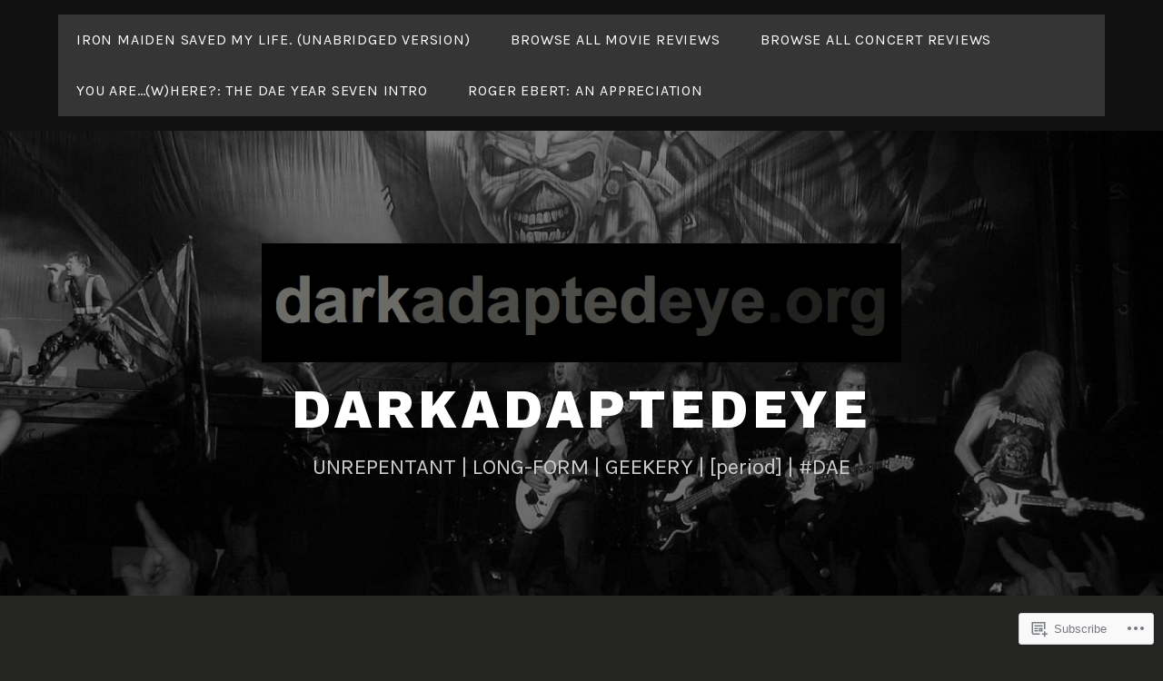

--- FILE ---
content_type: text/html; charset=UTF-8
request_url: https://darkadaptedeye.org/tag/the-rolling-stones/
body_size: 29260
content:
<!DOCTYPE html>
<html lang="en">
<head>
<meta charset="UTF-8">
<meta name="viewport" content="width=device-width, initial-scale=1">
<link rel="profile" href="http://gmpg.org/xfn/11">
<link rel="pingback" href="https://darkadaptedeye.org/xmlrpc.php">

<title>The Rolling Stones &#8211; darkadaptedeye</title>
<meta name='robots' content='max-image-preview:large' />

<!-- Async WordPress.com Remote Login -->
<script id="wpcom_remote_login_js">
var wpcom_remote_login_extra_auth = '';
function wpcom_remote_login_remove_dom_node_id( element_id ) {
	var dom_node = document.getElementById( element_id );
	if ( dom_node ) { dom_node.parentNode.removeChild( dom_node ); }
}
function wpcom_remote_login_remove_dom_node_classes( class_name ) {
	var dom_nodes = document.querySelectorAll( '.' + class_name );
	for ( var i = 0; i < dom_nodes.length; i++ ) {
		dom_nodes[ i ].parentNode.removeChild( dom_nodes[ i ] );
	}
}
function wpcom_remote_login_final_cleanup() {
	wpcom_remote_login_remove_dom_node_classes( "wpcom_remote_login_msg" );
	wpcom_remote_login_remove_dom_node_id( "wpcom_remote_login_key" );
	wpcom_remote_login_remove_dom_node_id( "wpcom_remote_login_validate" );
	wpcom_remote_login_remove_dom_node_id( "wpcom_remote_login_js" );
	wpcom_remote_login_remove_dom_node_id( "wpcom_request_access_iframe" );
	wpcom_remote_login_remove_dom_node_id( "wpcom_request_access_styles" );
}

// Watch for messages back from the remote login
window.addEventListener( "message", function( e ) {
	if ( e.origin === "https://r-login.wordpress.com" ) {
		var data = {};
		try {
			data = JSON.parse( e.data );
		} catch( e ) {
			wpcom_remote_login_final_cleanup();
			return;
		}

		if ( data.msg === 'LOGIN' ) {
			// Clean up the login check iframe
			wpcom_remote_login_remove_dom_node_id( "wpcom_remote_login_key" );

			var id_regex = new RegExp( /^[0-9]+$/ );
			var token_regex = new RegExp( /^.*|.*|.*$/ );
			if (
				token_regex.test( data.token )
				&& id_regex.test( data.wpcomid )
			) {
				// We have everything we need to ask for a login
				var script = document.createElement( "script" );
				script.setAttribute( "id", "wpcom_remote_login_validate" );
				script.src = '/remote-login.php?wpcom_remote_login=validate'
					+ '&wpcomid=' + data.wpcomid
					+ '&token=' + encodeURIComponent( data.token )
					+ '&host=' + window.location.protocol
					+ '//' + window.location.hostname
					+ '&postid=8514'
					+ '&is_singular=';
				document.body.appendChild( script );
			}

			return;
		}

		// Safari ITP, not logged in, so redirect
		if ( data.msg === 'LOGIN-REDIRECT' ) {
			window.location = 'https://wordpress.com/log-in?redirect_to=' + window.location.href;
			return;
		}

		// Safari ITP, storage access failed, remove the request
		if ( data.msg === 'LOGIN-REMOVE' ) {
			var css_zap = 'html { -webkit-transition: margin-top 1s; transition: margin-top 1s; } /* 9001 */ html { margin-top: 0 !important; } * html body { margin-top: 0 !important; } @media screen and ( max-width: 782px ) { html { margin-top: 0 !important; } * html body { margin-top: 0 !important; } }';
			var style_zap = document.createElement( 'style' );
			style_zap.type = 'text/css';
			style_zap.appendChild( document.createTextNode( css_zap ) );
			document.body.appendChild( style_zap );

			var e = document.getElementById( 'wpcom_request_access_iframe' );
			e.parentNode.removeChild( e );

			document.cookie = 'wordpress_com_login_access=denied; path=/; max-age=31536000';

			return;
		}

		// Safari ITP
		if ( data.msg === 'REQUEST_ACCESS' ) {
			console.log( 'request access: safari' );

			// Check ITP iframe enable/disable knob
			if ( wpcom_remote_login_extra_auth !== 'safari_itp_iframe' ) {
				return;
			}

			// If we are in a "private window" there is no ITP.
			var private_window = false;
			try {
				var opendb = window.openDatabase( null, null, null, null );
			} catch( e ) {
				private_window = true;
			}

			if ( private_window ) {
				console.log( 'private window' );
				return;
			}

			var iframe = document.createElement( 'iframe' );
			iframe.id = 'wpcom_request_access_iframe';
			iframe.setAttribute( 'scrolling', 'no' );
			iframe.setAttribute( 'sandbox', 'allow-storage-access-by-user-activation allow-scripts allow-same-origin allow-top-navigation-by-user-activation' );
			iframe.src = 'https://r-login.wordpress.com/remote-login.php?wpcom_remote_login=request_access&origin=' + encodeURIComponent( data.origin ) + '&wpcomid=' + encodeURIComponent( data.wpcomid );

			var css = 'html { -webkit-transition: margin-top 1s; transition: margin-top 1s; } /* 9001 */ html { margin-top: 46px !important; } * html body { margin-top: 46px !important; } @media screen and ( max-width: 660px ) { html { margin-top: 71px !important; } * html body { margin-top: 71px !important; } #wpcom_request_access_iframe { display: block; height: 71px !important; } } #wpcom_request_access_iframe { border: 0px; height: 46px; position: fixed; top: 0; left: 0; width: 100%; min-width: 100%; z-index: 99999; background: #23282d; } ';

			var style = document.createElement( 'style' );
			style.type = 'text/css';
			style.id = 'wpcom_request_access_styles';
			style.appendChild( document.createTextNode( css ) );
			document.body.appendChild( style );

			document.body.appendChild( iframe );
		}

		if ( data.msg === 'DONE' ) {
			wpcom_remote_login_final_cleanup();
		}
	}
}, false );

// Inject the remote login iframe after the page has had a chance to load
// more critical resources
window.addEventListener( "DOMContentLoaded", function( e ) {
	var iframe = document.createElement( "iframe" );
	iframe.style.display = "none";
	iframe.setAttribute( "scrolling", "no" );
	iframe.setAttribute( "id", "wpcom_remote_login_key" );
	iframe.src = "https://r-login.wordpress.com/remote-login.php"
		+ "?wpcom_remote_login=key"
		+ "&origin=aHR0cHM6Ly9kYXJrYWRhcHRlZGV5ZS5vcmc%3D"
		+ "&wpcomid=62358670"
		+ "&time=" + Math.floor( Date.now() / 1000 );
	document.body.appendChild( iframe );
}, false );
</script>
<link rel='dns-prefetch' href='//s0.wp.com' />
<link rel='dns-prefetch' href='//fonts-api.wp.com' />
<link rel="alternate" type="application/rss+xml" title="darkadaptedeye &raquo; Feed" href="https://darkadaptedeye.org/feed/" />
<link rel="alternate" type="application/rss+xml" title="darkadaptedeye &raquo; Comments Feed" href="https://darkadaptedeye.org/comments/feed/" />
<link rel="alternate" type="application/rss+xml" title="darkadaptedeye &raquo; The Rolling Stones Tag Feed" href="https://darkadaptedeye.org/tag/the-rolling-stones/feed/" />
	<script type="text/javascript">
		/* <![CDATA[ */
		function addLoadEvent(func) {
			var oldonload = window.onload;
			if (typeof window.onload != 'function') {
				window.onload = func;
			} else {
				window.onload = function () {
					oldonload();
					func();
				}
			}
		}
		/* ]]> */
	</script>
	<style id='wp-emoji-styles-inline-css'>

	img.wp-smiley, img.emoji {
		display: inline !important;
		border: none !important;
		box-shadow: none !important;
		height: 1em !important;
		width: 1em !important;
		margin: 0 0.07em !important;
		vertical-align: -0.1em !important;
		background: none !important;
		padding: 0 !important;
	}
/*# sourceURL=wp-emoji-styles-inline-css */
</style>
<link crossorigin='anonymous' rel='stylesheet' id='all-css-2-1' href='/wp-content/plugins/gutenberg-core/v22.2.0/build/styles/block-library/style.css?m=1764855221i&cssminify=yes' type='text/css' media='all' />
<style id='wp-block-library-inline-css'>
.has-text-align-justify {
	text-align:justify;
}
.has-text-align-justify{text-align:justify;}

/*# sourceURL=wp-block-library-inline-css */
</style><style id='wp-block-paragraph-inline-css'>
.is-small-text{font-size:.875em}.is-regular-text{font-size:1em}.is-large-text{font-size:2.25em}.is-larger-text{font-size:3em}.has-drop-cap:not(:focus):first-letter{float:left;font-size:8.4em;font-style:normal;font-weight:100;line-height:.68;margin:.05em .1em 0 0;text-transform:uppercase}body.rtl .has-drop-cap:not(:focus):first-letter{float:none;margin-left:.1em}p.has-drop-cap.has-background{overflow:hidden}:root :where(p.has-background){padding:1.25em 2.375em}:where(p.has-text-color:not(.has-link-color)) a{color:inherit}p.has-text-align-left[style*="writing-mode:vertical-lr"],p.has-text-align-right[style*="writing-mode:vertical-rl"]{rotate:180deg}
/*# sourceURL=/wp-content/plugins/gutenberg-core/v22.2.0/build/styles/block-library/paragraph/style.css */
</style>
<style id='wp-block-image-inline-css'>
.wp-block-image>a,.wp-block-image>figure>a{display:inline-block}.wp-block-image img{box-sizing:border-box;height:auto;max-width:100%;vertical-align:bottom}@media not (prefers-reduced-motion){.wp-block-image img.hide{visibility:hidden}.wp-block-image img.show{animation:show-content-image .4s}}.wp-block-image[style*=border-radius] img,.wp-block-image[style*=border-radius]>a{border-radius:inherit}.wp-block-image.has-custom-border img{box-sizing:border-box}.wp-block-image.aligncenter{text-align:center}.wp-block-image.alignfull>a,.wp-block-image.alignwide>a{width:100%}.wp-block-image.alignfull img,.wp-block-image.alignwide img{height:auto;width:100%}.wp-block-image .aligncenter,.wp-block-image .alignleft,.wp-block-image .alignright,.wp-block-image.aligncenter,.wp-block-image.alignleft,.wp-block-image.alignright{display:table}.wp-block-image .aligncenter>figcaption,.wp-block-image .alignleft>figcaption,.wp-block-image .alignright>figcaption,.wp-block-image.aligncenter>figcaption,.wp-block-image.alignleft>figcaption,.wp-block-image.alignright>figcaption{caption-side:bottom;display:table-caption}.wp-block-image .alignleft{float:left;margin:.5em 1em .5em 0}.wp-block-image .alignright{float:right;margin:.5em 0 .5em 1em}.wp-block-image .aligncenter{margin-left:auto;margin-right:auto}.wp-block-image :where(figcaption){margin-bottom:1em;margin-top:.5em}.wp-block-image.is-style-circle-mask img{border-radius:9999px}@supports ((-webkit-mask-image:none) or (mask-image:none)) or (-webkit-mask-image:none){.wp-block-image.is-style-circle-mask img{border-radius:0;-webkit-mask-image:url('data:image/svg+xml;utf8,<svg viewBox="0 0 100 100" xmlns="http://www.w3.org/2000/svg"><circle cx="50" cy="50" r="50"/></svg>');mask-image:url('data:image/svg+xml;utf8,<svg viewBox="0 0 100 100" xmlns="http://www.w3.org/2000/svg"><circle cx="50" cy="50" r="50"/></svg>');mask-mode:alpha;-webkit-mask-position:center;mask-position:center;-webkit-mask-repeat:no-repeat;mask-repeat:no-repeat;-webkit-mask-size:contain;mask-size:contain}}:root :where(.wp-block-image.is-style-rounded img,.wp-block-image .is-style-rounded img){border-radius:9999px}.wp-block-image figure{margin:0}.wp-lightbox-container{display:flex;flex-direction:column;position:relative}.wp-lightbox-container img{cursor:zoom-in}.wp-lightbox-container img:hover+button{opacity:1}.wp-lightbox-container button{align-items:center;backdrop-filter:blur(16px) saturate(180%);background-color:#5a5a5a40;border:none;border-radius:4px;cursor:zoom-in;display:flex;height:20px;justify-content:center;opacity:0;padding:0;position:absolute;right:16px;text-align:center;top:16px;width:20px;z-index:100}@media not (prefers-reduced-motion){.wp-lightbox-container button{transition:opacity .2s ease}}.wp-lightbox-container button:focus-visible{outline:3px auto #5a5a5a40;outline:3px auto -webkit-focus-ring-color;outline-offset:3px}.wp-lightbox-container button:hover{cursor:pointer;opacity:1}.wp-lightbox-container button:focus{opacity:1}.wp-lightbox-container button:focus,.wp-lightbox-container button:hover,.wp-lightbox-container button:not(:hover):not(:active):not(.has-background){background-color:#5a5a5a40;border:none}.wp-lightbox-overlay{box-sizing:border-box;cursor:zoom-out;height:100vh;left:0;overflow:hidden;position:fixed;top:0;visibility:hidden;width:100%;z-index:100000}.wp-lightbox-overlay .close-button{align-items:center;cursor:pointer;display:flex;justify-content:center;min-height:40px;min-width:40px;padding:0;position:absolute;right:calc(env(safe-area-inset-right) + 16px);top:calc(env(safe-area-inset-top) + 16px);z-index:5000000}.wp-lightbox-overlay .close-button:focus,.wp-lightbox-overlay .close-button:hover,.wp-lightbox-overlay .close-button:not(:hover):not(:active):not(.has-background){background:none;border:none}.wp-lightbox-overlay .lightbox-image-container{height:var(--wp--lightbox-container-height);left:50%;overflow:hidden;position:absolute;top:50%;transform:translate(-50%,-50%);transform-origin:top left;width:var(--wp--lightbox-container-width);z-index:9999999999}.wp-lightbox-overlay .wp-block-image{align-items:center;box-sizing:border-box;display:flex;height:100%;justify-content:center;margin:0;position:relative;transform-origin:0 0;width:100%;z-index:3000000}.wp-lightbox-overlay .wp-block-image img{height:var(--wp--lightbox-image-height);min-height:var(--wp--lightbox-image-height);min-width:var(--wp--lightbox-image-width);width:var(--wp--lightbox-image-width)}.wp-lightbox-overlay .wp-block-image figcaption{display:none}.wp-lightbox-overlay button{background:none;border:none}.wp-lightbox-overlay .scrim{background-color:#fff;height:100%;opacity:.9;position:absolute;width:100%;z-index:2000000}.wp-lightbox-overlay.active{visibility:visible}@media not (prefers-reduced-motion){.wp-lightbox-overlay.active{animation:turn-on-visibility .25s both}.wp-lightbox-overlay.active img{animation:turn-on-visibility .35s both}.wp-lightbox-overlay.show-closing-animation:not(.active){animation:turn-off-visibility .35s both}.wp-lightbox-overlay.show-closing-animation:not(.active) img{animation:turn-off-visibility .25s both}.wp-lightbox-overlay.zoom.active{animation:none;opacity:1;visibility:visible}.wp-lightbox-overlay.zoom.active .lightbox-image-container{animation:lightbox-zoom-in .4s}.wp-lightbox-overlay.zoom.active .lightbox-image-container img{animation:none}.wp-lightbox-overlay.zoom.active .scrim{animation:turn-on-visibility .4s forwards}.wp-lightbox-overlay.zoom.show-closing-animation:not(.active){animation:none}.wp-lightbox-overlay.zoom.show-closing-animation:not(.active) .lightbox-image-container{animation:lightbox-zoom-out .4s}.wp-lightbox-overlay.zoom.show-closing-animation:not(.active) .lightbox-image-container img{animation:none}.wp-lightbox-overlay.zoom.show-closing-animation:not(.active) .scrim{animation:turn-off-visibility .4s forwards}}@keyframes show-content-image{0%{visibility:hidden}99%{visibility:hidden}to{visibility:visible}}@keyframes turn-on-visibility{0%{opacity:0}to{opacity:1}}@keyframes turn-off-visibility{0%{opacity:1;visibility:visible}99%{opacity:0;visibility:visible}to{opacity:0;visibility:hidden}}@keyframes lightbox-zoom-in{0%{transform:translate(calc((-100vw + var(--wp--lightbox-scrollbar-width))/2 + var(--wp--lightbox-initial-left-position)),calc(-50vh + var(--wp--lightbox-initial-top-position))) scale(var(--wp--lightbox-scale))}to{transform:translate(-50%,-50%) scale(1)}}@keyframes lightbox-zoom-out{0%{transform:translate(-50%,-50%) scale(1);visibility:visible}99%{visibility:visible}to{transform:translate(calc((-100vw + var(--wp--lightbox-scrollbar-width))/2 + var(--wp--lightbox-initial-left-position)),calc(-50vh + var(--wp--lightbox-initial-top-position))) scale(var(--wp--lightbox-scale));visibility:hidden}}
/*# sourceURL=/wp-content/plugins/gutenberg-core/v22.2.0/build/styles/block-library/image/style.css */
</style>
<style id='global-styles-inline-css'>
:root{--wp--preset--aspect-ratio--square: 1;--wp--preset--aspect-ratio--4-3: 4/3;--wp--preset--aspect-ratio--3-4: 3/4;--wp--preset--aspect-ratio--3-2: 3/2;--wp--preset--aspect-ratio--2-3: 2/3;--wp--preset--aspect-ratio--16-9: 16/9;--wp--preset--aspect-ratio--9-16: 9/16;--wp--preset--color--black: #000000;--wp--preset--color--cyan-bluish-gray: #abb8c3;--wp--preset--color--white: #ffffff;--wp--preset--color--pale-pink: #f78da7;--wp--preset--color--vivid-red: #cf2e2e;--wp--preset--color--luminous-vivid-orange: #ff6900;--wp--preset--color--luminous-vivid-amber: #fcb900;--wp--preset--color--light-green-cyan: #7bdcb5;--wp--preset--color--vivid-green-cyan: #00d084;--wp--preset--color--pale-cyan-blue: #8ed1fc;--wp--preset--color--vivid-cyan-blue: #0693e3;--wp--preset--color--vivid-purple: #9b51e0;--wp--preset--gradient--vivid-cyan-blue-to-vivid-purple: linear-gradient(135deg,rgb(6,147,227) 0%,rgb(155,81,224) 100%);--wp--preset--gradient--light-green-cyan-to-vivid-green-cyan: linear-gradient(135deg,rgb(122,220,180) 0%,rgb(0,208,130) 100%);--wp--preset--gradient--luminous-vivid-amber-to-luminous-vivid-orange: linear-gradient(135deg,rgb(252,185,0) 0%,rgb(255,105,0) 100%);--wp--preset--gradient--luminous-vivid-orange-to-vivid-red: linear-gradient(135deg,rgb(255,105,0) 0%,rgb(207,46,46) 100%);--wp--preset--gradient--very-light-gray-to-cyan-bluish-gray: linear-gradient(135deg,rgb(238,238,238) 0%,rgb(169,184,195) 100%);--wp--preset--gradient--cool-to-warm-spectrum: linear-gradient(135deg,rgb(74,234,220) 0%,rgb(151,120,209) 20%,rgb(207,42,186) 40%,rgb(238,44,130) 60%,rgb(251,105,98) 80%,rgb(254,248,76) 100%);--wp--preset--gradient--blush-light-purple: linear-gradient(135deg,rgb(255,206,236) 0%,rgb(152,150,240) 100%);--wp--preset--gradient--blush-bordeaux: linear-gradient(135deg,rgb(254,205,165) 0%,rgb(254,45,45) 50%,rgb(107,0,62) 100%);--wp--preset--gradient--luminous-dusk: linear-gradient(135deg,rgb(255,203,112) 0%,rgb(199,81,192) 50%,rgb(65,88,208) 100%);--wp--preset--gradient--pale-ocean: linear-gradient(135deg,rgb(255,245,203) 0%,rgb(182,227,212) 50%,rgb(51,167,181) 100%);--wp--preset--gradient--electric-grass: linear-gradient(135deg,rgb(202,248,128) 0%,rgb(113,206,126) 100%);--wp--preset--gradient--midnight: linear-gradient(135deg,rgb(2,3,129) 0%,rgb(40,116,252) 100%);--wp--preset--font-size--small: 13px;--wp--preset--font-size--medium: 20px;--wp--preset--font-size--large: 36px;--wp--preset--font-size--x-large: 42px;--wp--preset--font-family--albert-sans: 'Albert Sans', sans-serif;--wp--preset--font-family--alegreya: Alegreya, serif;--wp--preset--font-family--arvo: Arvo, serif;--wp--preset--font-family--bodoni-moda: 'Bodoni Moda', serif;--wp--preset--font-family--bricolage-grotesque: 'Bricolage Grotesque', sans-serif;--wp--preset--font-family--cabin: Cabin, sans-serif;--wp--preset--font-family--chivo: Chivo, sans-serif;--wp--preset--font-family--commissioner: Commissioner, sans-serif;--wp--preset--font-family--cormorant: Cormorant, serif;--wp--preset--font-family--courier-prime: 'Courier Prime', monospace;--wp--preset--font-family--crimson-pro: 'Crimson Pro', serif;--wp--preset--font-family--dm-mono: 'DM Mono', monospace;--wp--preset--font-family--dm-sans: 'DM Sans', sans-serif;--wp--preset--font-family--dm-serif-display: 'DM Serif Display', serif;--wp--preset--font-family--domine: Domine, serif;--wp--preset--font-family--eb-garamond: 'EB Garamond', serif;--wp--preset--font-family--epilogue: Epilogue, sans-serif;--wp--preset--font-family--fahkwang: Fahkwang, sans-serif;--wp--preset--font-family--figtree: Figtree, sans-serif;--wp--preset--font-family--fira-sans: 'Fira Sans', sans-serif;--wp--preset--font-family--fjalla-one: 'Fjalla One', sans-serif;--wp--preset--font-family--fraunces: Fraunces, serif;--wp--preset--font-family--gabarito: Gabarito, system-ui;--wp--preset--font-family--ibm-plex-mono: 'IBM Plex Mono', monospace;--wp--preset--font-family--ibm-plex-sans: 'IBM Plex Sans', sans-serif;--wp--preset--font-family--ibarra-real-nova: 'Ibarra Real Nova', serif;--wp--preset--font-family--instrument-serif: 'Instrument Serif', serif;--wp--preset--font-family--inter: Inter, sans-serif;--wp--preset--font-family--josefin-sans: 'Josefin Sans', sans-serif;--wp--preset--font-family--jost: Jost, sans-serif;--wp--preset--font-family--libre-baskerville: 'Libre Baskerville', serif;--wp--preset--font-family--libre-franklin: 'Libre Franklin', sans-serif;--wp--preset--font-family--literata: Literata, serif;--wp--preset--font-family--lora: Lora, serif;--wp--preset--font-family--merriweather: Merriweather, serif;--wp--preset--font-family--montserrat: Montserrat, sans-serif;--wp--preset--font-family--newsreader: Newsreader, serif;--wp--preset--font-family--noto-sans-mono: 'Noto Sans Mono', sans-serif;--wp--preset--font-family--nunito: Nunito, sans-serif;--wp--preset--font-family--open-sans: 'Open Sans', sans-serif;--wp--preset--font-family--overpass: Overpass, sans-serif;--wp--preset--font-family--pt-serif: 'PT Serif', serif;--wp--preset--font-family--petrona: Petrona, serif;--wp--preset--font-family--piazzolla: Piazzolla, serif;--wp--preset--font-family--playfair-display: 'Playfair Display', serif;--wp--preset--font-family--plus-jakarta-sans: 'Plus Jakarta Sans', sans-serif;--wp--preset--font-family--poppins: Poppins, sans-serif;--wp--preset--font-family--raleway: Raleway, sans-serif;--wp--preset--font-family--roboto: Roboto, sans-serif;--wp--preset--font-family--roboto-slab: 'Roboto Slab', serif;--wp--preset--font-family--rubik: Rubik, sans-serif;--wp--preset--font-family--rufina: Rufina, serif;--wp--preset--font-family--sora: Sora, sans-serif;--wp--preset--font-family--source-sans-3: 'Source Sans 3', sans-serif;--wp--preset--font-family--source-serif-4: 'Source Serif 4', serif;--wp--preset--font-family--space-mono: 'Space Mono', monospace;--wp--preset--font-family--syne: Syne, sans-serif;--wp--preset--font-family--texturina: Texturina, serif;--wp--preset--font-family--urbanist: Urbanist, sans-serif;--wp--preset--font-family--work-sans: 'Work Sans', sans-serif;--wp--preset--spacing--20: 0.44rem;--wp--preset--spacing--30: 0.67rem;--wp--preset--spacing--40: 1rem;--wp--preset--spacing--50: 1.5rem;--wp--preset--spacing--60: 2.25rem;--wp--preset--spacing--70: 3.38rem;--wp--preset--spacing--80: 5.06rem;--wp--preset--shadow--natural: 6px 6px 9px rgba(0, 0, 0, 0.2);--wp--preset--shadow--deep: 12px 12px 50px rgba(0, 0, 0, 0.4);--wp--preset--shadow--sharp: 6px 6px 0px rgba(0, 0, 0, 0.2);--wp--preset--shadow--outlined: 6px 6px 0px -3px rgb(255, 255, 255), 6px 6px rgb(0, 0, 0);--wp--preset--shadow--crisp: 6px 6px 0px rgb(0, 0, 0);}:where(.is-layout-flex){gap: 0.5em;}:where(.is-layout-grid){gap: 0.5em;}body .is-layout-flex{display: flex;}.is-layout-flex{flex-wrap: wrap;align-items: center;}.is-layout-flex > :is(*, div){margin: 0;}body .is-layout-grid{display: grid;}.is-layout-grid > :is(*, div){margin: 0;}:where(.wp-block-columns.is-layout-flex){gap: 2em;}:where(.wp-block-columns.is-layout-grid){gap: 2em;}:where(.wp-block-post-template.is-layout-flex){gap: 1.25em;}:where(.wp-block-post-template.is-layout-grid){gap: 1.25em;}.has-black-color{color: var(--wp--preset--color--black) !important;}.has-cyan-bluish-gray-color{color: var(--wp--preset--color--cyan-bluish-gray) !important;}.has-white-color{color: var(--wp--preset--color--white) !important;}.has-pale-pink-color{color: var(--wp--preset--color--pale-pink) !important;}.has-vivid-red-color{color: var(--wp--preset--color--vivid-red) !important;}.has-luminous-vivid-orange-color{color: var(--wp--preset--color--luminous-vivid-orange) !important;}.has-luminous-vivid-amber-color{color: var(--wp--preset--color--luminous-vivid-amber) !important;}.has-light-green-cyan-color{color: var(--wp--preset--color--light-green-cyan) !important;}.has-vivid-green-cyan-color{color: var(--wp--preset--color--vivid-green-cyan) !important;}.has-pale-cyan-blue-color{color: var(--wp--preset--color--pale-cyan-blue) !important;}.has-vivid-cyan-blue-color{color: var(--wp--preset--color--vivid-cyan-blue) !important;}.has-vivid-purple-color{color: var(--wp--preset--color--vivid-purple) !important;}.has-black-background-color{background-color: var(--wp--preset--color--black) !important;}.has-cyan-bluish-gray-background-color{background-color: var(--wp--preset--color--cyan-bluish-gray) !important;}.has-white-background-color{background-color: var(--wp--preset--color--white) !important;}.has-pale-pink-background-color{background-color: var(--wp--preset--color--pale-pink) !important;}.has-vivid-red-background-color{background-color: var(--wp--preset--color--vivid-red) !important;}.has-luminous-vivid-orange-background-color{background-color: var(--wp--preset--color--luminous-vivid-orange) !important;}.has-luminous-vivid-amber-background-color{background-color: var(--wp--preset--color--luminous-vivid-amber) !important;}.has-light-green-cyan-background-color{background-color: var(--wp--preset--color--light-green-cyan) !important;}.has-vivid-green-cyan-background-color{background-color: var(--wp--preset--color--vivid-green-cyan) !important;}.has-pale-cyan-blue-background-color{background-color: var(--wp--preset--color--pale-cyan-blue) !important;}.has-vivid-cyan-blue-background-color{background-color: var(--wp--preset--color--vivid-cyan-blue) !important;}.has-vivid-purple-background-color{background-color: var(--wp--preset--color--vivid-purple) !important;}.has-black-border-color{border-color: var(--wp--preset--color--black) !important;}.has-cyan-bluish-gray-border-color{border-color: var(--wp--preset--color--cyan-bluish-gray) !important;}.has-white-border-color{border-color: var(--wp--preset--color--white) !important;}.has-pale-pink-border-color{border-color: var(--wp--preset--color--pale-pink) !important;}.has-vivid-red-border-color{border-color: var(--wp--preset--color--vivid-red) !important;}.has-luminous-vivid-orange-border-color{border-color: var(--wp--preset--color--luminous-vivid-orange) !important;}.has-luminous-vivid-amber-border-color{border-color: var(--wp--preset--color--luminous-vivid-amber) !important;}.has-light-green-cyan-border-color{border-color: var(--wp--preset--color--light-green-cyan) !important;}.has-vivid-green-cyan-border-color{border-color: var(--wp--preset--color--vivid-green-cyan) !important;}.has-pale-cyan-blue-border-color{border-color: var(--wp--preset--color--pale-cyan-blue) !important;}.has-vivid-cyan-blue-border-color{border-color: var(--wp--preset--color--vivid-cyan-blue) !important;}.has-vivid-purple-border-color{border-color: var(--wp--preset--color--vivid-purple) !important;}.has-vivid-cyan-blue-to-vivid-purple-gradient-background{background: var(--wp--preset--gradient--vivid-cyan-blue-to-vivid-purple) !important;}.has-light-green-cyan-to-vivid-green-cyan-gradient-background{background: var(--wp--preset--gradient--light-green-cyan-to-vivid-green-cyan) !important;}.has-luminous-vivid-amber-to-luminous-vivid-orange-gradient-background{background: var(--wp--preset--gradient--luminous-vivid-amber-to-luminous-vivid-orange) !important;}.has-luminous-vivid-orange-to-vivid-red-gradient-background{background: var(--wp--preset--gradient--luminous-vivid-orange-to-vivid-red) !important;}.has-very-light-gray-to-cyan-bluish-gray-gradient-background{background: var(--wp--preset--gradient--very-light-gray-to-cyan-bluish-gray) !important;}.has-cool-to-warm-spectrum-gradient-background{background: var(--wp--preset--gradient--cool-to-warm-spectrum) !important;}.has-blush-light-purple-gradient-background{background: var(--wp--preset--gradient--blush-light-purple) !important;}.has-blush-bordeaux-gradient-background{background: var(--wp--preset--gradient--blush-bordeaux) !important;}.has-luminous-dusk-gradient-background{background: var(--wp--preset--gradient--luminous-dusk) !important;}.has-pale-ocean-gradient-background{background: var(--wp--preset--gradient--pale-ocean) !important;}.has-electric-grass-gradient-background{background: var(--wp--preset--gradient--electric-grass) !important;}.has-midnight-gradient-background{background: var(--wp--preset--gradient--midnight) !important;}.has-small-font-size{font-size: var(--wp--preset--font-size--small) !important;}.has-medium-font-size{font-size: var(--wp--preset--font-size--medium) !important;}.has-large-font-size{font-size: var(--wp--preset--font-size--large) !important;}.has-x-large-font-size{font-size: var(--wp--preset--font-size--x-large) !important;}.has-albert-sans-font-family{font-family: var(--wp--preset--font-family--albert-sans) !important;}.has-alegreya-font-family{font-family: var(--wp--preset--font-family--alegreya) !important;}.has-arvo-font-family{font-family: var(--wp--preset--font-family--arvo) !important;}.has-bodoni-moda-font-family{font-family: var(--wp--preset--font-family--bodoni-moda) !important;}.has-bricolage-grotesque-font-family{font-family: var(--wp--preset--font-family--bricolage-grotesque) !important;}.has-cabin-font-family{font-family: var(--wp--preset--font-family--cabin) !important;}.has-chivo-font-family{font-family: var(--wp--preset--font-family--chivo) !important;}.has-commissioner-font-family{font-family: var(--wp--preset--font-family--commissioner) !important;}.has-cormorant-font-family{font-family: var(--wp--preset--font-family--cormorant) !important;}.has-courier-prime-font-family{font-family: var(--wp--preset--font-family--courier-prime) !important;}.has-crimson-pro-font-family{font-family: var(--wp--preset--font-family--crimson-pro) !important;}.has-dm-mono-font-family{font-family: var(--wp--preset--font-family--dm-mono) !important;}.has-dm-sans-font-family{font-family: var(--wp--preset--font-family--dm-sans) !important;}.has-dm-serif-display-font-family{font-family: var(--wp--preset--font-family--dm-serif-display) !important;}.has-domine-font-family{font-family: var(--wp--preset--font-family--domine) !important;}.has-eb-garamond-font-family{font-family: var(--wp--preset--font-family--eb-garamond) !important;}.has-epilogue-font-family{font-family: var(--wp--preset--font-family--epilogue) !important;}.has-fahkwang-font-family{font-family: var(--wp--preset--font-family--fahkwang) !important;}.has-figtree-font-family{font-family: var(--wp--preset--font-family--figtree) !important;}.has-fira-sans-font-family{font-family: var(--wp--preset--font-family--fira-sans) !important;}.has-fjalla-one-font-family{font-family: var(--wp--preset--font-family--fjalla-one) !important;}.has-fraunces-font-family{font-family: var(--wp--preset--font-family--fraunces) !important;}.has-gabarito-font-family{font-family: var(--wp--preset--font-family--gabarito) !important;}.has-ibm-plex-mono-font-family{font-family: var(--wp--preset--font-family--ibm-plex-mono) !important;}.has-ibm-plex-sans-font-family{font-family: var(--wp--preset--font-family--ibm-plex-sans) !important;}.has-ibarra-real-nova-font-family{font-family: var(--wp--preset--font-family--ibarra-real-nova) !important;}.has-instrument-serif-font-family{font-family: var(--wp--preset--font-family--instrument-serif) !important;}.has-inter-font-family{font-family: var(--wp--preset--font-family--inter) !important;}.has-josefin-sans-font-family{font-family: var(--wp--preset--font-family--josefin-sans) !important;}.has-jost-font-family{font-family: var(--wp--preset--font-family--jost) !important;}.has-libre-baskerville-font-family{font-family: var(--wp--preset--font-family--libre-baskerville) !important;}.has-libre-franklin-font-family{font-family: var(--wp--preset--font-family--libre-franklin) !important;}.has-literata-font-family{font-family: var(--wp--preset--font-family--literata) !important;}.has-lora-font-family{font-family: var(--wp--preset--font-family--lora) !important;}.has-merriweather-font-family{font-family: var(--wp--preset--font-family--merriweather) !important;}.has-montserrat-font-family{font-family: var(--wp--preset--font-family--montserrat) !important;}.has-newsreader-font-family{font-family: var(--wp--preset--font-family--newsreader) !important;}.has-noto-sans-mono-font-family{font-family: var(--wp--preset--font-family--noto-sans-mono) !important;}.has-nunito-font-family{font-family: var(--wp--preset--font-family--nunito) !important;}.has-open-sans-font-family{font-family: var(--wp--preset--font-family--open-sans) !important;}.has-overpass-font-family{font-family: var(--wp--preset--font-family--overpass) !important;}.has-pt-serif-font-family{font-family: var(--wp--preset--font-family--pt-serif) !important;}.has-petrona-font-family{font-family: var(--wp--preset--font-family--petrona) !important;}.has-piazzolla-font-family{font-family: var(--wp--preset--font-family--piazzolla) !important;}.has-playfair-display-font-family{font-family: var(--wp--preset--font-family--playfair-display) !important;}.has-plus-jakarta-sans-font-family{font-family: var(--wp--preset--font-family--plus-jakarta-sans) !important;}.has-poppins-font-family{font-family: var(--wp--preset--font-family--poppins) !important;}.has-raleway-font-family{font-family: var(--wp--preset--font-family--raleway) !important;}.has-roboto-font-family{font-family: var(--wp--preset--font-family--roboto) !important;}.has-roboto-slab-font-family{font-family: var(--wp--preset--font-family--roboto-slab) !important;}.has-rubik-font-family{font-family: var(--wp--preset--font-family--rubik) !important;}.has-rufina-font-family{font-family: var(--wp--preset--font-family--rufina) !important;}.has-sora-font-family{font-family: var(--wp--preset--font-family--sora) !important;}.has-source-sans-3-font-family{font-family: var(--wp--preset--font-family--source-sans-3) !important;}.has-source-serif-4-font-family{font-family: var(--wp--preset--font-family--source-serif-4) !important;}.has-space-mono-font-family{font-family: var(--wp--preset--font-family--space-mono) !important;}.has-syne-font-family{font-family: var(--wp--preset--font-family--syne) !important;}.has-texturina-font-family{font-family: var(--wp--preset--font-family--texturina) !important;}.has-urbanist-font-family{font-family: var(--wp--preset--font-family--urbanist) !important;}.has-work-sans-font-family{font-family: var(--wp--preset--font-family--work-sans) !important;}
/*# sourceURL=global-styles-inline-css */
</style>

<style id='classic-theme-styles-inline-css'>
/*! This file is auto-generated */
.wp-block-button__link{color:#fff;background-color:#32373c;border-radius:9999px;box-shadow:none;text-decoration:none;padding:calc(.667em + 2px) calc(1.333em + 2px);font-size:1.125em}.wp-block-file__button{background:#32373c;color:#fff;text-decoration:none}
/*# sourceURL=/wp-includes/css/classic-themes.min.css */
</style>
<link crossorigin='anonymous' rel='stylesheet' id='all-css-4-1' href='/_static/??-eJx9kNEOgjAMRX/[base64]/mQ==&cssminify=yes' type='text/css' media='all' />
<link rel='stylesheet' id='lodestar_fonts_url-css' href='https://fonts-api.wp.com/css?family=Work+Sans%3A800%7CKarla%3A400%2C400italic%2C700%2C700italic&#038;subset=latin%2Clatin-ext' media='all' />
<link crossorigin='anonymous' rel='stylesheet' id='all-css-6-1' href='/_static/??-eJx9jtsKwjAQRH/IuHipxQfxUySNa0xNdkN2Q/HvTcGHiuLbHJgzDEzZOCZFUkjV5Fh9IIERNVv3eDNIJbgEcuCRsIQmyO+4diIrWGzqHRMK5DpA5CuK2gLz0JQdJyP6jPjlLH4UHCL7Fj201gL/SR7ZRHZWA9MHmFu0oczqOZ02fbfb9sfDvhtfBFhhsA==&cssminify=yes' type='text/css' media='all' />
<link crossorigin='anonymous' rel='stylesheet' id='print-css-7-1' href='/wp-content/mu-plugins/global-print/global-print.css?m=1465851035i&cssminify=yes' type='text/css' media='print' />
<style id='jetpack-global-styles-frontend-style-inline-css'>
:root { --font-headings: unset; --font-base: unset; --font-headings-default: -apple-system,BlinkMacSystemFont,"Segoe UI",Roboto,Oxygen-Sans,Ubuntu,Cantarell,"Helvetica Neue",sans-serif; --font-base-default: -apple-system,BlinkMacSystemFont,"Segoe UI",Roboto,Oxygen-Sans,Ubuntu,Cantarell,"Helvetica Neue",sans-serif;}
/*# sourceURL=jetpack-global-styles-frontend-style-inline-css */
</style>
<link crossorigin='anonymous' rel='stylesheet' id='all-css-10-1' href='/wp-content/themes/h4/global.css?m=1420737423i&cssminify=yes' type='text/css' media='all' />
<script type="text/javascript" id="wpcom-actionbar-placeholder-js-extra">
/* <![CDATA[ */
var actionbardata = {"siteID":"62358670","postID":"0","siteURL":"https://darkadaptedeye.org","xhrURL":"https://darkadaptedeye.org/wp-admin/admin-ajax.php","nonce":"8a5ce914b8","isLoggedIn":"","statusMessage":"","subsEmailDefault":"instantly","proxyScriptUrl":"https://s0.wp.com/wp-content/js/wpcom-proxy-request.js?m=1513050504i&amp;ver=20211021","i18n":{"followedText":"New posts from this site will now appear in your \u003Ca href=\"https://wordpress.com/reader\"\u003EReader\u003C/a\u003E","foldBar":"Collapse this bar","unfoldBar":"Expand this bar","shortLinkCopied":"Shortlink copied to clipboard."}};
//# sourceURL=wpcom-actionbar-placeholder-js-extra
/* ]]> */
</script>
<script type="text/javascript" id="jetpack-mu-wpcom-settings-js-before">
/* <![CDATA[ */
var JETPACK_MU_WPCOM_SETTINGS = {"assetsUrl":"https://s0.wp.com/wp-content/mu-plugins/jetpack-mu-wpcom-plugin/sun/jetpack_vendor/automattic/jetpack-mu-wpcom/src/build/"};
//# sourceURL=jetpack-mu-wpcom-settings-js-before
/* ]]> */
</script>
<script crossorigin='anonymous' type='text/javascript'  src='/_static/??-eJzTLy/QTc7PK0nNK9HPKtYvyinRLSjKr6jUyyrW0QfKZeYl55SmpBaDJLMKS1OLKqGUXm5mHkFFurmZ6UWJJalQxfa5tobmRgamxgZmFpZZACbyLJI='></script>
<script type="text/javascript" id="rlt-proxy-js-after">
/* <![CDATA[ */
	rltInitialize( {"token":null,"iframeOrigins":["https:\/\/widgets.wp.com"]} );
//# sourceURL=rlt-proxy-js-after
/* ]]> */
</script>
<link rel="EditURI" type="application/rsd+xml" title="RSD" href="https://darkadaptedeye.wordpress.com/xmlrpc.php?rsd" />
<meta name="generator" content="WordPress.com" />

<!-- Jetpack Open Graph Tags -->
<meta property="og:type" content="website" />
<meta property="og:title" content="The Rolling Stones &#8211; darkadaptedeye" />
<meta property="og:url" content="https://darkadaptedeye.org/tag/the-rolling-stones/" />
<meta property="og:site_name" content="darkadaptedeye" />
<meta property="og:image" content="https://secure.gravatar.com/blavatar/15f245e05a1878a765a656a46e25c6dcebf12a20ef647ad4a86677c186c99248?s=200&#038;ts=1768225016" />
<meta property="og:image:width" content="200" />
<meta property="og:image:height" content="200" />
<meta property="og:image:alt" content="" />
<meta property="og:locale" content="en_US" />
<meta name="twitter:creator" content="@darkadaptedeye" />
<meta name="twitter:site" content="@darkadaptedeye" />

<!-- End Jetpack Open Graph Tags -->
<link rel="shortcut icon" type="image/x-icon" href="https://secure.gravatar.com/blavatar/15f245e05a1878a765a656a46e25c6dcebf12a20ef647ad4a86677c186c99248?s=32" sizes="16x16" />
<link rel="icon" type="image/x-icon" href="https://secure.gravatar.com/blavatar/15f245e05a1878a765a656a46e25c6dcebf12a20ef647ad4a86677c186c99248?s=32" sizes="16x16" />
<link rel="apple-touch-icon" href="https://secure.gravatar.com/blavatar/15f245e05a1878a765a656a46e25c6dcebf12a20ef647ad4a86677c186c99248?s=114" />
<link rel='openid.server' href='https://darkadaptedeye.org/?openidserver=1' />
<link rel='openid.delegate' href='https://darkadaptedeye.org/' />
<link rel="search" type="application/opensearchdescription+xml" href="https://darkadaptedeye.org/osd.xml" title="darkadaptedeye" />
<link rel="search" type="application/opensearchdescription+xml" href="https://s1.wp.com/opensearch.xml" title="WordPress.com" />
<meta name="theme-color" content="#242422" />
<style type="text/css">.recentcomments a{display:inline !important;padding:0 !important;margin:0 !important;}</style>		<style type="text/css">
			.recentcomments a {
				display: inline !important;
				padding: 0 !important;
				margin: 0 !important;
			}

			table.recentcommentsavatartop img.avatar, table.recentcommentsavatarend img.avatar {
				border: 0px;
				margin: 0;
			}

			table.recentcommentsavatartop a, table.recentcommentsavatarend a {
				border: 0px !important;
				background-color: transparent !important;
			}

			td.recentcommentsavatarend, td.recentcommentsavatartop {
				padding: 0px 0px 1px 0px;
				margin: 0px;
			}

			td.recentcommentstextend {
				border: none !important;
				padding: 0px 0px 2px 10px;
			}

			.rtl td.recentcommentstextend {
				padding: 0px 10px 2px 0px;
			}

			td.recentcommentstexttop {
				border: none;
				padding: 0px 0px 0px 10px;
			}

			.rtl td.recentcommentstexttop {
				padding: 0px 10px 0px 0px;
			}
		</style>
		<meta name="description" content="Posts about The Rolling Stones written by Eric" />
<style type="text/css" id="custom-background-css">
body.custom-background { background-color: #242422; }
</style>
	<style type="text/css" id="custom-colors-css">
	body .header-top a:hover,
	body .header-top a:focus,
	.menu-toggle:hover,
	.menu-toggle:focus,
	.site-top-content-2,
	.site-footer .jetpack-social-navigation a:hover,
	.site-footer .jetpack-social-navigation a:focus {
		opacity: 0.8;
	}

	body .header-top #site-navigation a:hover,
	body .header-top #site-navigation a:focus {
		opacity: 1.0;
	}

	body .site-branding,
	body .site-branding a {
		color: #fff;
	}

	body .site-description,
	body .site-description a {
		color: #ccc;
	}

	pre,
	mark,
	ins {
		background: rgba(0,0,0,0.15);
	}

	.entry-content h1,
	.entry-content h2,
	.panel-content .entry-title,
	.entry-meta {
		opacity: 0.6;
	}

	.lodestar-intro .entry-content {
		opacity: 0.7;
	}

	.entry-content h5,
	.entry-content h6 {
		opacity: 0.8;
	}

	button:hover,
	button:focus,
	input[type="button"]:hover,
	input[type="button"]:focus,
	input[type="reset"]:hover,
	input[type="reset"]:focus,
	input[type="submit"]:hover,
	input[type="submit"]:focus,
	#infinite-handle span button:hover,
	#infinite-handle span button:focus,
	.woocommerce-page .button:hover,
	.woocommerce-page .button:focus,
	.site-header-cart .button:hover,
	.site-header-cart .button:focus {
		opacity: 0.8;
	}

	table.shop_table {
		border: none;
	}

	table.shop_table th,
	.woocommerce-checkout-payment .payment_box {
		background: rgba(0,0,0,0.15);
	}

	@media only screen and ( max-width: 59.9999em ) {
		.main-navigation li:hover,
		.main-navigation li:focus,
		.main-navigation a:hover,
		.main-navigation a:focus,
		.main-navigation ul ul {
			background: transparent !important;
		}
	}

	@media only screen and ( min-width: 60em ) {
		.main-navigation ul,
		#top-menu {
			background-color: transparent;
		}
	}

.site-footer .widget-area { color: #FFFFFF;}
input[type="text"]:focus,
		input[type="email"]:focus,
		input[type="url"]:focus,
		input[type="password"]:focus,
		input[type="search"]:focus,
		input[type="number"]:focus,
		input[type="tel"]:focus,
		input[type="range"]:focus,
		input[type="date"]:focus,
		input[type="month"]:focus,
		input[type="week"]:focus,
		input[type="time"]:focus,
		input[type="datetime"]:focus,
		input[type="datetime-local"]:focus,
		input[type="color"]:focus,
		textarea:focus,
		.post-navigation .nav-links,
		.entry-author { border-color: #FFFFFF;}
.header-top,
		.header-top a,
		.header-top a:visited,
		.header-top a:hover,
		.header-top a:focus,
		.site-top-content span.site-top-content-2,
		.menu-toggle,
		.menu-toggle:hover,
		.menu-toggle:focus,
		.site-info,
		.site-info a,
		.site-info:visited { color: #FFFFFF;}
.menu-toggle,
		.menu-toggle:hover,
		.menu-toggle:focus { border-color: #FFFFFF;}
.woocommerce-message:before,
			.woocommerce-info:before,
			.woocommerce-error:before,
			.woocommerce-noreviews:before,
			p.no-comments:before { color: #FFFFFF;}
.site-header-cart .cart-contents .count { color: #FFFFFF;}
.onsale { color: #FFFFFF;}
input[type="text"],
		input[type="email"],
		input[type="url"],
		input[type="password"],
		input[type="search"],
		input[type="number"],
		input[type="tel"],
		input[type="range"],
		input[type="date"],
		input[type="month"],
		input[type="week"],
		input[type="time"],
		input[type="datetime"],
		input[type="datetime-local"],
		input[type="color"],
		textarea,
		select { border-color: #BBBBBB;}
hr { background-color: #BBBBBB;}
td,
		th,
		blockquote,
		.lodestar-front-page article:not(.has-post-thumbnail),
		.jetpack-testimonial .entry-content,
		.widget ul li,
		.widget_product_categories ul li li,
		.single-product div.product .woocommerce-tabs .woocommerce-Tabs-panel,
		.single-product div.product .woocommerce-tabs ul.tabs li,
		.widget .tagcloud a:hover,
		.widget .tagcloud a:focus,
		.widget.widget_tag_cloud a:hover,
		.widget.widget_tag_cloud a:focus,
		.wp_widget_tag_cloud a:hover,
		.wp_widget_tag_cloud a:focus,
		.jetpack-social-navigation,
		.woocommerce-checkout-payment ul.payment_methods,
		.woocommerce-checkout-payment .form-row { border-color: #BBBBBB;}
.entry-content div.sharedaddy h3,
		.entry-content div.sharedaddy h3.sd-title,
		.entry-content div#jp-relatedposts h3.jp-relatedposts-headline { color: #939393;}
.main-navigation ul { background: #111111;}
body,
		.one-column .panel-content .wrap,
		.jetpack-social-navigation { background-color: #242422;}
.site-footer .widget-area { background-color: #171716;}
.site-footer .jetpack-social-navigation a { color: #242422;}
.single-product div.product .woocommerce-tabs ul.tabs li.active { border-bottom-color: #242422;}
body,
		a:hover,
		a:focus,
		a:active,
		.entry-title a,
		.entry-content h1,
		.entry-content h2,
		.entry-content h3,
		.entry-content h4,
		.entry-content h5,
		.entry-content h6,
		.project-terms a.current-type,
		.panel-content .entry-title,
		.entry-meta,
		.lodestar-intro .entry-content,
		.lodestar-panel .jetpack-testimonial .entry-header h2,
		.widget-area .widget.woocommerce ul.product_list_widget li > a.remove,
		table.cart .product-remove a { color: #E2E2E2;}
input[type="text"],
		input[type="email"],
		input[type="url"],
		input[type="password"],
		input[type="search"],
		input[type="number"],
		input[type="tel"],
		input[type="range"],
		input[type="date"],
		input[type="month"],
		input[type="week"],
		input[type="time"],
		input[type="datetime"],
		input[type="datetime-local"],
		input[type="color"],
		textarea { color: #111111;}
input[type="text"]:focus,
		input[type="email"]:focus,
		input[type="url"]:focus,
		input[type="password"]:focus,
		input[type="search"]:focus,
		input[type="number"]:focus,
		input[type="tel"]:focus,
		input[type="range"]:focus,
		input[type="date"]:focus,
		input[type="month"]:focus,
		input[type="week"]:focus,
		input[type="time"]:focus,
		input[type="datetime"]:focus,
		input[type="datetime-local"]:focus,
		input[type="color"]:focus,
		textarea:focus { color: #111111;}
.site-header,
		.header-top,
		.main-navigation ul ul ul,
		.main-navigation ul ul ul ul ul,
		.main-navigation ul ul ul ul ul ul ul,
		.main-navigation ul ul ul ul ul ul ul ul ul,
		.main-navigation ul ul ul ul ul ul ul ul ul ul ul,
		.main-navigation ul ul a:hover,
		.main-navigation ul ul a:focus,
		.main-navigation ul ul li:hover,
		.main-navigation ul ul li:focus,
		.main-navigation ul ul ul ul a:hover,
		.main-navigation ul ul ul ul a:focus,
		.main-navigation ul ul ul ul li:hover,
		.main-navigation ul ul ul ul li:focus,
		.main-navigation ul ul ul ul ul ul a:hover,
		.main-navigation ul ul ul ul ul ul a:focus,
		.main-navigation ul ul ul ul ul ul li:hover,
		.main-navigation ul ul ul ul ul ul li:focus,
		.main-navigation ul ul ul ul ul ul ul ul a:hover,
		.main-navigation ul ul ul ul ul ul ul ul a:focus,
		.main-navigation ul ul ul ul ul ul ul ul li:hover,
		.main-navigation ul ul ul ul ul ul ul ul li:focus,
		.main-navigation ul ul ul ul ul ul ul ul ul ul a:hover,
		.main-navigation ul ul ul ul ul ul ul ul ul ul a:focus,
		.main-navigation ul ul ul ul ul ul ul ul ul ul li:hover,
		.main-navigation ul ul ul ul ul ul ul ul ul ul li:focus,
		.site-info,
		button,
		button:hover,
		button:focus,
		input[type="button"],
		input[type="button"]:hover,
		input[type="button"]:focus,
		input[type="reset"],
		input[type="reset"]:hover,
		input[type="reset"]:focus,
		input[type="submit"],
		input[type="submit"]:hover,
		input[type="submit"]:focus,
		#infinite-handle span button,
		#infinite-handle span button:hover,
		#infinite-handle span button:focus { background-color: #111111;}
.main-navigation li:hover,
		.main-navigation li:focus,
		.main-navigation a:hover,
		.main-navigation a:focus,
		.main-navigation ul ul,
		.main-navigation ul ul ul ul,
		.main-navigation ul ul ul ul ul ul,
		.main-navigation ul ul ul ul ul ul ul ul,
		.main-navigation ul ul ul ul ul ul ul ul ul ul,
		.main-navigation ul ul ul a:hover,
		.main-navigation ul ul ul a:focus,
		.main-navigation ul ul ul li:hover,
		.main-navigation ul ul ul li:focus,
		.main-navigation ul ul ul ul ul a:hover,
		.main-navigation ul ul ul ul ul a:focus,
		.main-navigation ul ul ul ul ul li:hover,
		.main-navigation ul ul ul ul ul li:focus,
		.main-navigation ul ul ul ul ul ul ul a:hover,
		.main-navigation ul ul ul ul ul ul ul a:focus,
		.main-navigation ul ul ul ul ul ul ul li:hover,
		.main-navigation ul ul ul ul ul ul ul li:focus,
		.main-navigation ul ul ul ul ul ul ul ul ul a:hover,
		.main-navigation ul ul ul ul ul ul ul ul ul a:focus,
		.main-navigation ul ul ul ul ul ul ul ul ul li:hover,
		.main-navigation ul ul ul ul ul ul ul ul ul li:focus,
		.main-navigation ul ul ul ul ul ul ul ul ul ul ul a:hover,
		.main-navigation ul ul ul ul ul ul ul ul ul ul ul a:focus,
		.main-navigation ul ul ul ul ul ul ul ul ul ul ul li:hover,
		.main-navigation ul ul ul ul ul ul ul ul ul ul ul li:focus,
		.main-navigation ul,
		.main-navigation ul li.current_page_item > a,
		.main-navigation ul li.current-menu-item > a,
		.main-navigation ul li.current_page_ancestor > a { background-color: #353535;}
.star-rating span:before,
			span.price,
			p.price,
			span.price ins,
			p.price ins,
			.widget_layered_nav_filters ul li a:before { color: #939393;}
.woocommerce-account .woocommerce-MyAccount-navigation ul li.is-active a,
			.woocommerce-page .button,
			.woocommerce-page .button:visited,
			.woocommerce-page .hover,
			.woocommerce-page .button:hover,
			.site-header-cart .widget_shopping_cart .woocommerce-mini-cart__buttons .button,
			.site-header-cart .widget_shopping_cart .woocommerce-mini-cart__buttons .button:hover,
			.site-header-cart .button,
			.site-header-cart .button:visited { background-color: #111111;}
.site-header-cart .widget_shopping_cart { background-color: #353535;}
.onsale,
			table.cart .product-remove a:hover,
			.woocommerce-message:before,
			.woocommerce-info:before,
			.woocommerce-error:before,
			.woocommerce-noreviews:before,
			p.no-comments:before,
			.single-product div.product .woocommerce-product-gallery .woocommerce-product-gallery__trigger:before { background-color: #424242;}
.woocommerce-message,
		.woocommerce-info,
		.woocommerce-error,
		.woocommerce-noreviews,
		p.no-comments { border-color: #939393;}
a,
		a:visited,
		.entry-title a:hover,
		.entry-title a:focus { color: #A7C5BD;}
button,
		button:hover,
		button:focus,
		input[type="button"],
		input[type="button"]:hover,
		input[type="button"]:focus,
		input[type="reset"],
		input[type="reset"]:hover,
		input[type="reset"]:focus,
		input[type="submit"],
		input[type="submit"]:hover,
		input[type="submit"]:focus,
		#infinite-handle span button,
		#infinite-handle span button:hover,
		#infinite-handle span button:focus { color: #A7C5BD;}
.site-footer .jetpack-social-navigation a,
		.site-footer .jetpack-social-navigation a:hover,
		.site-footer .jetpack-social-navigation a:focus { background-color: #A7C5BD;}
.widget_price_filter .ui-slider .ui-slider-range,
		.widget_price_filter .ui-slider .ui-slider-handle { background-color: #A7C5BD;}
.woocommerce-page .button,
		.site-header-cart .widget_shopping_cart .woocommerce-mini-cart__buttons .button,
		.site-header-cart .widget_shopping_cart .woocommerce-mini-cart__buttons .button:hover { color: #A7C5BD;}
</style>
<link crossorigin='anonymous' rel='stylesheet' id='all-css-0-3' href='/_static/??-eJydjtsKwkAMRH/INtQL6oP4KdKmoaTd3YQmy+LfW/ECvqlvc4bhMFC0QklOySHmSkMeOBmM5Nri9GSwnODCCaELgpOBFVaaazRbwdeCKH0OZIDtLNkovDev4kff41Dm0C/YGc6szrJsP6iOnP48WrgfyA1ctFKxJZlfA91t53hq9rvN8dBsm/V4A009eyk=&cssminify=yes' type='text/css' media='all' />
</head>

<body class="archive tag tag-the-rolling-stones tag-23886 custom-background wp-custom-logo wp-embed-responsive wp-theme-publodestar customizer-styles-applied hfeed has-site-logo lodestar-footer-image has-sidebar has-top-content jetpack-reblog-enabled custom-colors">
<div id="page" class="site">
    	<a class="skip-link screen-reader-text" href="#content">Skip to content</a>

	<header id="masthead" class="site-header" role="banner">

		<div class="header-top">
			<div class="wrap">
				<nav id="site-navigation" class="main-navigation" role="navigation" aria-label="Top Menu">
	<button class="menu-toggle" aria-controls="top-menu" aria-expanded="false">Menu</button>
	<div id="top-menu" class="menu"><ul>
<li class="page_item page-item-889"><a href="https://darkadaptedeye.org/iron-maiden-saved-my-life-unabridged-version/">Iron Maiden saved my life. (Unabridged&nbsp;Version)</a></li>
<li class="page_item page-item-1109"><a href="https://darkadaptedeye.org/browse-all-movie-reviews/">Browse All Movie&nbsp;Reviews</a></li>
<li class="page_item page-item-1125"><a href="https://darkadaptedeye.org/browse-all-concert-reviews/">Browse All Concert&nbsp;Reviews</a></li>
<li class="page_item page-item-1"><a href="https://darkadaptedeye.org/about/">You are&#8230;(W)Here?: The DAE Year Seven&nbsp;Intro</a></li>
<li class="page_item page-item-1137"><a href="https://darkadaptedeye.org/roger-ebert-an-appreciation/">Roger Ebert: An&nbsp;Appreciation</a></li>
</ul></div>
</nav><!-- #site-navigation -->
											</div>
		</div><!-- .header-top -->

		
<div class="custom-header">
	
			<div class="custom-header-image" style="background-image: url(https://darkadaptedeye.org/wp-content/uploads/2019/02/cropped-maiden-live-0000.png)">
				<div class="site-branding">
	<div class="wrap">

		<a href="https://darkadaptedeye.org/" class="site-logo-link" rel="home" itemprop="url"><img width="799" height="149" src="https://darkadaptedeye.org/wp-content/uploads/2019/01/dae-test.png?w=799" class="site-logo" alt="" decoding="async" itemprop="logo" srcset="https://darkadaptedeye.org/wp-content/uploads/2019/01/dae-test.png 799w, https://darkadaptedeye.org/wp-content/uploads/2019/01/dae-test.png?w=150 150w, https://darkadaptedeye.org/wp-content/uploads/2019/01/dae-test.png?w=300 300w, https://darkadaptedeye.org/wp-content/uploads/2019/01/dae-test.png?w=768 768w" sizes="(max-width: 799px) 100vw, 799px" data-attachment-id="7415" data-permalink="https://darkadaptedeye.org/dae-test/" data-orig-file="https://darkadaptedeye.org/wp-content/uploads/2019/01/dae-test.png" data-orig-size="799,149" data-comments-opened="1" data-image-meta="{&quot;aperture&quot;:&quot;0&quot;,&quot;credit&quot;:&quot;&quot;,&quot;camera&quot;:&quot;&quot;,&quot;caption&quot;:&quot;&quot;,&quot;created_timestamp&quot;:&quot;0&quot;,&quot;copyright&quot;:&quot;&quot;,&quot;focal_length&quot;:&quot;0&quot;,&quot;iso&quot;:&quot;0&quot;,&quot;shutter_speed&quot;:&quot;0&quot;,&quot;title&quot;:&quot;&quot;,&quot;orientation&quot;:&quot;0&quot;}" data-image-title="dae test" data-image-description="" data-image-caption="" data-medium-file="https://darkadaptedeye.org/wp-content/uploads/2019/01/dae-test.png?w=300" data-large-file="https://darkadaptedeye.org/wp-content/uploads/2019/01/dae-test.png?w=700" /></a>
					<p class="site-title"><a href="https://darkadaptedeye.org/" rel="home">darkadaptedeye</a></p>
		
						<p class="site-description">UNREPENTANT | LONG-FORM | GEEKERY | [period] | #DAE</p>
		
	</div><!-- .wrap -->
</div><!-- .site-branding -->
			</div>

		
</div><!-- .custom-header -->

	</header>

	<div id="content" class="site-content">
<div class="wrap">
	<div id="primary" class="content-area">
		<main id="main" class="site-main" role="main">

		
			<header class="page-header">
				<h1 class="page-title">Tag: <span>The Rolling Stones</span></h1>			</header>
			
<article id="post-8514" class="post-8514 post type-post status-publish format-standard hentry category-music tag-against-me tag-elder tag-frank-zappa tag-howard-jones tag-ice-cube tag-led-zeppelin tag-meshuggah tag-mixinformation tag-self-indulgence tag-taylor-swift tag-testament tag-the-new-pornographers tag-the-rolling-stones">
	
	<header class="entry-header">
		<h2 class="entry-title"><a href="https://darkadaptedeye.org/2021/05/09/mixinformation-1-5-9-21-againstzapzeprolltaytesting/" rel="bookmark">Mixinformation #1 (5/9/21): AgainstZapZepRollTayTesting+&#8230;</a></h2>				<div class="entry-meta">
					<span class="posted-on">Posted on <a href="https://darkadaptedeye.org/2021/05/09/mixinformation-1-5-9-21-againstzapzeprolltaytesting/" rel="bookmark"><time class="entry-date published" datetime="2021-05-09T04:50:19+00:00">May 9, 2021</time><time class="updated" datetime="2021-05-09T05:23:59+00:00">May 9, 2021</time></a></span><span class="byline"> <span class="byline-prefix">by</span> <span class="author vcard"><a class="url fn n" href="https://darkadaptedeye.org/author/darkadaptedeye/">Eric</a></span></span>				</div><!-- .entry-meta -->

				</header>
	<div class="entry-content">
		
<figure class="wp-block-image size-large"><a href="https://darkadaptedeye.org/wp-content/uploads/2021/05/mixinformation1.jpg"><img data-attachment-id="8529" data-permalink="https://darkadaptedeye.org/2021/05/09/mixinformation-1-5-9-21-againstzapzeprolltaytesting/mixinformation1/" data-orig-file="https://darkadaptedeye.org/wp-content/uploads/2021/05/mixinformation1.jpg" data-orig-size="943,332" data-comments-opened="1" data-image-meta="{&quot;aperture&quot;:&quot;0&quot;,&quot;credit&quot;:&quot;&quot;,&quot;camera&quot;:&quot;&quot;,&quot;caption&quot;:&quot;&quot;,&quot;created_timestamp&quot;:&quot;0&quot;,&quot;copyright&quot;:&quot;&quot;,&quot;focal_length&quot;:&quot;0&quot;,&quot;iso&quot;:&quot;0&quot;,&quot;shutter_speed&quot;:&quot;0&quot;,&quot;title&quot;:&quot;&quot;,&quot;orientation&quot;:&quot;0&quot;}" data-image-title="mixinformation1" data-image-description="" data-image-caption="" data-medium-file="https://darkadaptedeye.org/wp-content/uploads/2021/05/mixinformation1.jpg?w=300" data-large-file="https://darkadaptedeye.org/wp-content/uploads/2021/05/mixinformation1.jpg?w=700" width="700" height="246" src="https://darkadaptedeye.org/wp-content/uploads/2021/05/mixinformation1.jpg?w=700" alt="" class="wp-image-8529" srcset="https://darkadaptedeye.org/wp-content/uploads/2021/05/mixinformation1.jpg?w=700 700w, https://darkadaptedeye.org/wp-content/uploads/2021/05/mixinformation1.jpg?w=150 150w, https://darkadaptedeye.org/wp-content/uploads/2021/05/mixinformation1.jpg?w=300 300w, https://darkadaptedeye.org/wp-content/uploads/2021/05/mixinformation1.jpg?w=768 768w, https://darkadaptedeye.org/wp-content/uploads/2021/05/mixinformation1.jpg 943w" sizes="(max-width: 700px) 100vw, 700px" /></a></figure>



<p><em>Yet another attempt at launching a recurring DAE series, “Mixinformation” gathers for comment and inevitable digression eleven songs plucked on shuffle from the gargantuan greater playlist that provided the strange and lively partial soundtrack to my most recent road trip from the flats of Central Ohio to the hills of East Tennessee. Some 5,000 songs can’t fill or fit comfortably into any journey of just under 400 miles, of course, but that’s kind of the point. Music at its best challenges and comforts us in equal measure, makes the open road less lonely, more romantic, easier to eagerly embrace. Its companionship is invaluable, its worth incalculable. What follows is but chapter one in a serialized love letter of sorts&#8230;</em></p> <a href="https://darkadaptedeye.org/2021/05/09/mixinformation-1-5-9-21-againstzapzeprolltaytesting/#more-8514" class="more-link">Continue reading <span class="screen-reader-text">&#8220;Mixinformation #1 (5/9/21): AgainstZapZepRollTayTesting+&#8230;&#8221;</span> <span class="meta-nav">&rarr;</span></a>	</div>
	<footer class="entry-footer">
		<span class="tags-links">Tagged <a href="https://darkadaptedeye.org/tag/against-me/" rel="tag">Against Me!</a>, <a href="https://darkadaptedeye.org/tag/elder/" rel="tag">Elder</a>, <a href="https://darkadaptedeye.org/tag/frank-zappa/" rel="tag">Frank Zappa</a>, <a href="https://darkadaptedeye.org/tag/howard-jones/" rel="tag">Howard Jones</a>, <a href="https://darkadaptedeye.org/tag/ice-cube/" rel="tag">Ice Cube</a>, <a href="https://darkadaptedeye.org/tag/led-zeppelin/" rel="tag">Led Zeppelin</a>, <a href="https://darkadaptedeye.org/tag/meshuggah/" rel="tag">Meshuggah</a>, <a href="https://darkadaptedeye.org/tag/mixinformation/" rel="tag">mixinformation</a>, <a href="https://darkadaptedeye.org/tag/self-indulgence/" rel="tag">Self-indulgence</a>, <a href="https://darkadaptedeye.org/tag/taylor-swift/" rel="tag">Taylor Swift</a>, <a href="https://darkadaptedeye.org/tag/testament/" rel="tag">Testament</a>, <a href="https://darkadaptedeye.org/tag/the-new-pornographers/" rel="tag">The New Pornographers</a>, <a href="https://darkadaptedeye.org/tag/the-rolling-stones/" rel="tag">The Rolling Stones</a></span><span class="comments-link"><a href="https://darkadaptedeye.org/2021/05/09/mixinformation-1-5-9-21-againstzapzeprolltaytesting/#respond">Leave a comment</a></span>	</footer><!-- .entry-footer -->

	</article><!-- #post-## -->

<article id="post-2649" class="post-2649 post type-post status-publish format-standard hentry category-concert-reviews category-music tag-charlie-watts tag-exile-on-main-street tag-gimme-shelter tag-keith-richards tag-lisa-fischer tag-mick-jagger tag-ohio-stadium tag-rolling-stones tag-satisfaction tag-sticky-fingers tag-the-rolling-stones tag-the-stones tag-zip-code-2015">
	
	<header class="entry-header">
		<h2 class="entry-title"><a href="https://darkadaptedeye.org/2015/06/04/concert-review-the-rolling-stones/" rel="bookmark">Concert review: The Rolling&nbsp;Stones</a></h2>				<div class="entry-meta">
					<span class="posted-on">Posted on <a href="https://darkadaptedeye.org/2015/06/04/concert-review-the-rolling-stones/" rel="bookmark"><time class="entry-date published" datetime="2015-06-04T01:22:02+00:00">June 4, 2015</time><time class="updated" datetime="2017-11-02T08:14:31+00:00">November 2, 2017</time></a></span><span class="byline"> <span class="byline-prefix">by</span> <span class="author vcard"><a class="url fn n" href="https://darkadaptedeye.org/author/darkadaptedeye/">Eric</a></span></span>				</div><!-- .entry-meta -->

				</header>
	<div class="entry-content">
		<p><a href="https://darkadaptedeye.org/wp-content/uploads/2015/06/stonesflyer.jpg"><img data-attachment-id="2654" data-permalink="https://darkadaptedeye.org/2015/06/04/concert-review-the-rolling-stones/stonesflyer/" data-orig-file="https://darkadaptedeye.org/wp-content/uploads/2015/06/stonesflyer.jpg" data-orig-size="687,435" data-comments-opened="1" data-image-meta="{&quot;aperture&quot;:&quot;0&quot;,&quot;credit&quot;:&quot;Dan Gialluca&quot;,&quot;camera&quot;:&quot;&quot;,&quot;caption&quot;:&quot;&quot;,&quot;created_timestamp&quot;:&quot;1427791435&quot;,&quot;copyright&quot;:&quot;&quot;,&quot;focal_length&quot;:&quot;0&quot;,&quot;iso&quot;:&quot;0&quot;,&quot;shutter_speed&quot;:&quot;0&quot;,&quot;title&quot;:&quot;&quot;,&quot;orientation&quot;:&quot;0&quot;}" data-image-title="stonesflyer" data-image-description="" data-image-caption="" data-medium-file="https://darkadaptedeye.org/wp-content/uploads/2015/06/stonesflyer.jpg?w=300" data-large-file="https://darkadaptedeye.org/wp-content/uploads/2015/06/stonesflyer.jpg?w=687" class="alignnone  wp-image-2654" src="https://darkadaptedeye.org/wp-content/uploads/2015/06/stonesflyer.jpg?w=300" alt="stonesflyer" width="701" height="444" srcset="https://darkadaptedeye.org/wp-content/uploads/2015/06/stonesflyer.jpg?w=300 300w, https://darkadaptedeye.org/wp-content/uploads/2015/06/stonesflyer.jpg?w=150 150w, https://darkadaptedeye.org/wp-content/uploads/2015/06/stonesflyer.jpg 687w" sizes="(max-width: 701px) 100vw, 701px" /></a></p>
<p><strong>Ohio Stadium, Columbus, OH &#8211; May 30, 2015</strong></p>
<p>The self-coined appellation is an inherently tricky business. Nicknames are one thing – a fun trifle, maybe, or a calculated way to push a promising career – but capital letter Designations, as if the artist’s name alone is insufficient to possibly contain his, her, or their grandeur, imminence, or supremacy, are quite another. As promotional tools, they might be laughable or they might be unforgettable. The air these artists occupy, and the heights they signify, are generally too rare to allow a third option. Was Elvis Presley, in fact, the “King of Rock and Roll”, a name that resonates decades after his death (and is still often abbreviated to, simply, “The King”), or Michael Jackson the “King of Pop”? You tell me. At their heights, I’d say almost certainly, and those honorifics have since followed them into immortality. Was Aretha Franklin really the “Queen of Soul”? Yes, indeed, unless you can produce a better contender (and you can’t). Was James Brown truly the “Godfather of Soul”? All that and then some&#8230;of soul and, frankly, a few other genres. No one self-applies these kind of titles lightly, but as an almost aggressive kind of proclamation. Whether, in fact, you believe the hype is almost beside the question. Hype is eventually recast as legend, and legend is what endures. Yes, but can it surprise?  <a href="https://darkadaptedeye.org/2015/06/04/concert-review-the-rolling-stones/#more-2649" class="more-link">Continue reading <span class="screen-reader-text">&#8220;Concert review: The Rolling&nbsp;Stones&#8221;</span> <span class="meta-nav">&rarr;</span></a></p>
	</div>
	<footer class="entry-footer">
		<span class="tags-links">Tagged <a href="https://darkadaptedeye.org/tag/charlie-watts/" rel="tag">Charlie Watts</a>, <a href="https://darkadaptedeye.org/tag/exile-on-main-street/" rel="tag">Exile on Main Street</a>, <a href="https://darkadaptedeye.org/tag/gimme-shelter/" rel="tag">Gimme Shelter</a>, <a href="https://darkadaptedeye.org/tag/keith-richards/" rel="tag">Keith Richards</a>, <a href="https://darkadaptedeye.org/tag/lisa-fischer/" rel="tag">Lisa Fischer</a>, <a href="https://darkadaptedeye.org/tag/mick-jagger/" rel="tag">Mick Jagger</a>, <a href="https://darkadaptedeye.org/tag/ohio-stadium/" rel="tag">Ohio Stadium</a>, <a href="https://darkadaptedeye.org/tag/rolling-stones/" rel="tag">Rolling Stones</a>, <a href="https://darkadaptedeye.org/tag/satisfaction/" rel="tag">Satisfaction</a>, <a href="https://darkadaptedeye.org/tag/sticky-fingers/" rel="tag">Sticky Fingers</a>, <a href="https://darkadaptedeye.org/tag/the-rolling-stones/" rel="tag">The Rolling Stones</a>, <a href="https://darkadaptedeye.org/tag/the-stones/" rel="tag">The Stones</a>, <a href="https://darkadaptedeye.org/tag/zip-code-2015/" rel="tag">Zip Code 2015</a></span><span class="comments-link"><a href="https://darkadaptedeye.org/2015/06/04/concert-review-the-rolling-stones/#respond">Leave a comment</a></span>	</footer><!-- .entry-footer -->

	</article><!-- #post-## -->

		</main>
	</div><!-- #primary -->
	
<aside id="secondary" class="widget-area" role="complementary">
	<section id="text-5" class="widget widget_text"><h2 class="widget-title">Horror Movies, Non-Horror Movies, Anti-Pop Culture, Underground Metal, Indie Rock, Television, Steelers Football, In-Ring Combat, Stand-Up Comedy, Esoterica, Etc., Etc., Etc.</h2>			<div class="textwidget"></div>
		</section><section id="blog_subscription-3" class="widget widget_blog_subscription jetpack_subscription_widget"><h2 class="widget-title"><label for="subscribe-field">Subscribe to Blog via Email</label></h2>

			<div class="wp-block-jetpack-subscriptions__container">
			<form
				action="https://subscribe.wordpress.com"
				method="post"
				accept-charset="utf-8"
				data-blog="62358670"
				data-post_access_level="everybody"
				id="subscribe-blog"
			>
				<p>Enter your email address to subscribe to this blog and receive notifications of new posts by email.</p>
				<p id="subscribe-email">
					<label
						id="subscribe-field-label"
						for="subscribe-field"
						class="screen-reader-text"
					>
						Email Address:					</label>

					<input
							type="email"
							name="email"
							autocomplete="email"
							
							style="width: 95%; padding: 1px 10px"
							placeholder="Email Address"
							value=""
							id="subscribe-field"
							required
						/>				</p>

				<p id="subscribe-submit"
									>
					<input type="hidden" name="action" value="subscribe"/>
					<input type="hidden" name="blog_id" value="62358670"/>
					<input type="hidden" name="source" value="https://darkadaptedeye.org/tag/the-rolling-stones/"/>
					<input type="hidden" name="sub-type" value="widget"/>
					<input type="hidden" name="redirect_fragment" value="subscribe-blog"/>
					<input type="hidden" id="_wpnonce" name="_wpnonce" value="f065997b4f" />					<button type="submit"
													class="wp-block-button__link"
																	>
						Subscribe					</button>
				</p>
			</form>
							<div class="wp-block-jetpack-subscriptions__subscount">
					Join 101 other subscribers				</div>
						</div>
			
</section>
		<section id="recent-posts-4" class="widget widget_recent_entries">
		<h2 class="widget-title">Recent Posts</h2>
		<ul>
											<li>
					<a href="https://darkadaptedeye.org/2025/12/11/the-31-daes-of-halloween-2025-deep-dive-dispatch-3/">The 31 DAEs of Halloween 2025: Deep-Dive Dispatch&nbsp;#3</a>
									</li>
											<li>
					<a href="https://darkadaptedeye.org/2025/11/23/the-31-daes-of-halloween-2025-deep-dive-dispatch-2/">The 31 DAEs of Halloween 2025: Deep-Dive Dispatch&nbsp;#2</a>
									</li>
											<li>
					<a href="https://darkadaptedeye.org/2025/11/16/the-31-daes-of-halloween-2025-deep-dive-dispatch-1/">The 31 DAEs of Halloween 2025: Deep-Dive Dispatch&nbsp;#1</a>
									</li>
											<li>
					<a href="https://darkadaptedeye.org/2025/07/29/ozzy-osbourne-an-appreciation/">Ozzy Osbourne: An&nbsp;Appreciation</a>
									</li>
											<li>
					<a href="https://darkadaptedeye.org/2025/07/06/steelers-thoughts-21-7-6-25-some-assembly-required/">Steelers Thoughts #21 (7/6/25): Some Assembly&nbsp;Required</a>
									</li>
											<li>
					<a href="https://darkadaptedeye.org/2024/11/26/post-no-250-the-collectors-edition-addition-addiction/">Post No. 250: The Collector&#8217;s Edition Addition&nbsp;Addiction</a>
									</li>
											<li>
					<a href="https://darkadaptedeye.org/2023/12/22/the-31-daes-of-halloween-2023-deep-dive-dispatch-4/">The 31 DAEs of Halloween 2023: Deep-Dive Dispatch&nbsp;#4</a>
									</li>
											<li>
					<a href="https://darkadaptedeye.org/2023/12/21/the-31-daes-of-halloween-2023-deep-dive-dispatch-3/">The 31 DAEs of Halloween 2023: Deep-Dive Dispatch&nbsp;#3</a>
									</li>
											<li>
					<a href="https://darkadaptedeye.org/2023/12/20/the-31-daes-of-halloween-2023-deep-dive-dispatch-2/">The 31 DAEs of Halloween 2023: Deep-Dive Dispatch&nbsp;#2</a>
									</li>
											<li>
					<a href="https://darkadaptedeye.org/2023/12/19/the-31-daes-of-halloween-2023-deep-dive-dispatch-1/">The 31 DAEs of Halloween 2023: Deep-Dive Dispatch&nbsp;#1</a>
									</li>
											<li>
					<a href="https://darkadaptedeye.org/2022/11/02/the-31-daes-of-halloween-2022-a-recap/">The 31 DAEs of Halloween 2022: A&nbsp;Recap</a>
									</li>
											<li>
					<a href="https://darkadaptedeye.org/2022/10/03/movie-review-watcher-2022/">Movie Review: &#8220;Watcher&#8221; (2022)</a>
									</li>
											<li>
					<a href="https://darkadaptedeye.org/2021/11/25/steelers-thoughts-20-11-25-21-wish-you-werent-here/">Steelers Thoughts #20 (11/25/21): Wish You were(n&#8217;t)&nbsp;here</a>
									</li>
											<li>
					<a href="https://darkadaptedeye.org/2021/10/20/movie-review-halloween-kills-2021/">Movie review: &#8220;Halloween Kills&#8221;&nbsp;(2021)</a>
									</li>
											<li>
					<a href="https://darkadaptedeye.org/2021/09/28/movie-post-glengarry-glen-ross-1992/">Movie review: &#8220;Glengarry Glen Ross&#8221;&nbsp;(1992)</a>
									</li>
											<li>
					<a href="https://darkadaptedeye.org/2021/08/01/the-wrestling-gods-watch-on-with-amusement-incredulity-popcorn/">The Wrestling Gods watch on with Amusement, Incredulity,&nbsp;Popcorn</a>
									</li>
											<li>
					<a href="https://darkadaptedeye.org/2021/07/16/the-excesses-of-whiplash-normalcy/">The Excesses of Whiplash&nbsp;Normalcy</a>
									</li>
											<li>
					<a href="https://darkadaptedeye.org/2021/06/16/movie-review-flash-gordon-1980/">Movie review: &#8220;Flash Gordon&#8221;&nbsp;(1980)</a>
									</li>
											<li>
					<a href="https://darkadaptedeye.org/2021/05/09/mixinformation-1-5-9-21-againstzapzeprolltaytesting/">Mixinformation #1 (5/9/21): AgainstZapZepRollTayTesting+&#8230;</a>
									</li>
											<li>
					<a href="https://darkadaptedeye.org/2021/04/13/armchair-quarterbacking-the-temptation-island-3-homestretch/">Armchair quarterbacking the &#8220;Temptation Island 3&#8221;&nbsp;homestretch</a>
									</li>
											<li>
					<a href="https://darkadaptedeye.org/2021/03/21/movie-review-possessor-2020/">Movie review: &#8220;Possessor&#8221; (2020)</a>
									</li>
											<li>
					<a href="https://darkadaptedeye.org/2021/03/05/the-limits-of-reduced-capacity/">The Limits of Reduced&nbsp;Capacity</a>
									</li>
											<li>
					<a href="https://darkadaptedeye.org/2021/02/15/dvr-hindsight-20-2-15-21-clarice-premiere/">DVR Hindsight #20 (2/15/21): &#8220;Clarice&#8221; Premiere</a>
									</li>
											<li>
					<a href="https://darkadaptedeye.org/2021/02/10/my-top-20-albums-of-2020-supplemental-lists/">My Top 20 Albums of 2020 + Supplemental&nbsp;Lists</a>
									</li>
											<li>
					<a href="https://darkadaptedeye.org/2021/01/06/movie-review-seeking-a-friend-for-the-end-of-the-world-2012/">Movie review: &#8220;Seeking a Friend for the End of the World&#8221;&nbsp;(2012)</a>
									</li>
					</ul>

		</section><section id="categories-4" class="widget widget_categories"><h2 class="widget-title">Categories</h2><form action="https://darkadaptedeye.org" method="get"><label class="screen-reader-text" for="cat">Categories</label><select  name='cat' id='cat' class='postform'>
	<option value='-1'>Select Category</option>
	<option class="level-0" value="17445">Album Reviews&nbsp;&nbsp;(10)</option>
	<option class="level-0" value="7716">Boxing&nbsp;&nbsp;(14)</option>
	<option class="level-0" value="6234">Comedy&nbsp;&nbsp;(8)</option>
	<option class="level-0" value="80811">Concert Reviews&nbsp;&nbsp;(42)</option>
	<option class="level-0" value="208133281">DVR Hindsight&nbsp;&nbsp;(29)</option>
	<option class="level-0" value="9548">Features&nbsp;&nbsp;(26)</option>
	<option class="level-0" value="2006839">Football&nbsp;&nbsp;(22)</option>
	<option class="level-0" value="90875">Horror&nbsp;&nbsp;(38)</option>
	<option class="level-0" value="28372">In Memoriam&nbsp;&nbsp;(14)</option>
	<option class="level-0" value="962">Miscellany&nbsp;&nbsp;(28)</option>
	<option class="level-0" value="3323">Movie Reviews&nbsp;&nbsp;(92)</option>
	<option class="level-0" value="190">Movies&nbsp;&nbsp;(107)</option>
	<option class="level-0" value="18">Music&nbsp;&nbsp;(63)</option>
	<option class="level-0" value="345288614">Musings Deathmatch&nbsp;&nbsp;(3)</option>
	<option class="level-0" value="60456973">Pilot to Bombardier&nbsp;&nbsp;(1)</option>
	<option class="level-0" value="67">Sports&nbsp;&nbsp;(43)</option>
	<option class="level-0" value="14104">Steelers&nbsp;&nbsp;(25)</option>
	<option class="level-0" value="251521385">The Top Ten (+5)&nbsp;&nbsp;(6)</option>
	<option class="level-0" value="200">Travel&nbsp;&nbsp;(1)</option>
	<option class="level-0" value="462">TV&nbsp;&nbsp;(32)</option>
	<option class="level-0" value="1">Uncategorized&nbsp;&nbsp;(2)</option>
	<option class="level-0" value="16262">Wrestling&nbsp;&nbsp;(1)</option>
</select>
</form><script type="text/javascript">
/* <![CDATA[ */

( ( dropdownId ) => {
	const dropdown = document.getElementById( dropdownId );
	function onSelectChange() {
		setTimeout( () => {
			if ( 'escape' === dropdown.dataset.lastkey ) {
				return;
			}
			if ( dropdown.value && parseInt( dropdown.value ) > 0 && dropdown instanceof HTMLSelectElement ) {
				dropdown.parentElement.submit();
			}
		}, 250 );
	}
	function onKeyUp( event ) {
		if ( 'Escape' === event.key ) {
			dropdown.dataset.lastkey = 'escape';
		} else {
			delete dropdown.dataset.lastkey;
		}
	}
	function onClick() {
		delete dropdown.dataset.lastkey;
	}
	dropdown.addEventListener( 'keyup', onKeyUp );
	dropdown.addEventListener( 'click', onClick );
	dropdown.addEventListener( 'change', onSelectChange );
})( "cat" );

//# sourceURL=WP_Widget_Categories%3A%3Awidget
/* ]]> */
</script>
</section><section id="top-posts-3" class="widget widget_top-posts"><h2 class="widget-title">Top Posts &amp; Pages</h2><ul><li><a href="https://darkadaptedeye.org/iron-maiden-saved-my-life-unabridged-version/" class="bump-view" data-bump-view="tp">Iron Maiden saved my life. (Unabridged Version)</a></li><li><a href="https://darkadaptedeye.org/2015/01/21/movie-review-heathers-1988/" class="bump-view" data-bump-view="tp">Movie review: &quot;Heathers&quot; (1988)</a></li><li><a href="https://darkadaptedeye.org/2019/09/03/movie-review-once-upon-a-time-in-hollywood-2019/" class="bump-view" data-bump-view="tp">Movie review: &quot;Once Upon a Time in Hollywood&quot; (2019)</a></li><li><a href="https://darkadaptedeye.org/2015/02/24/movie-review-kingsman-the-secret-service-2014/" class="bump-view" data-bump-view="tp">Movie review: &quot;Kingsman: The Secret Service&quot; (2014)</a></li></ul></section><section id="search-4" class="widget widget_search"><form role="search" method="get" class="search-form" action="https://darkadaptedeye.org/">
				<label>
					<span class="screen-reader-text">Search for:</span>
					<input type="search" class="search-field" placeholder="Search &hellip;" value="" name="s" />
				</label>
				<input type="submit" class="search-submit" value="Search" />
			</form></section><section id="text-7" class="widget widget_text"><h2 class="widget-title">Spotlight Features</h2>			<div class="textwidget"><ul>
<li><a href="https://darkadaptedeye.wordpress.com/2019/01/05/ranking-dissecting-the-friday-the-13th-series-special-edition/">Ranking, Dissecting the &#8220;Friday the 13th&#8221; Series (Special Edition)</a></li>
<li><a href="https://darkadaptedeye.wordpress.com/2018/11/11/ranking-dissecting-the-halloween-series/">Ranking, Dissecting the &#8220;Halloween&#8221; Series</a></li>
<li><a href="https://darkadaptedeye.wordpress.com/2018/09/30/the-top-ten-5-bobs-burgers-episodes/">The Top Ten (+5): &#8220;Bob&#8217;s Burgers&#8221; Episodes</a></li>
<li><a href="https://darkadaptedeye.wordpress.com/2015/02/02/the-top-ten-5-new-millennium-stand-up-comedy-albums/">The Top Ten (+5): New Millennium Stand-Up Comedy Albums</a></li>
<li><a href="https://darkadaptedeye.wordpress.com/2014/07/16/the-top-ten-5-weird-al-yankovic-song-parodies/">The Top Ten (+5): &#8220;Weird Al&#8221; Yankovic Song Parodies</a></li>
<li><a href="https://darkadaptedeye.wordpress.com/2016/01/13/david-bowie-an-appreciation/">David Bowie: An Appreciation</a></li>
<li><a href="https://darkadaptedeye.wordpress.com/2015/12/29/ian-lemmy-kilmister-an-appreciation/">Ian &#8220;Lemmy&#8221; Kilmister: An Appreciation</a></li>
<li><a href="https://darkadaptedeye.wordpress.com/2018/12/12/ceremonial-ten-count-a-requiem-for-hbo-boxing/">Ceremonial Ten Count: A Requiem for HBO Boxing</a></li>
<li><a href="https://darkadaptedeye.wordpress.com/2016/07/01/the-ballad-of-lefty-pitdweller-and-the-ticket-master/">The Ballad of Lefty Pitdweller and The Ticket Master</a></li>
<li><a href="https://darkadaptedeye.wordpress.com/2014/12/10/foo-fighters-sonic-highways-an-uneven-soundtrack-to-a-fascinating-roadtrip/">&#8220;Foo Fighters &#8211; Sonic Highways&#8221;: An Uneven Soundtrack to a Killer Roadtrip</a></li>
</ul>
</div>
		</section><section id="text-9" class="widget widget_text"><h2 class="widget-title">Year-End Album Lists</h2>			<div class="textwidget"><ul>
<li><a href="https://darkadaptedeye.org/2021/02/10/my-top-20-albums-of-2020-supplemental-lists/">My Top 20 Albums of 2020 + Supplemental Lists</a></li>
<li><a href="https://darkadaptedeye.org/2020/02/18/my-top-20-albums-of-2019-supplemental-lists/">My Top 20 Albums of 2019 + Supplemental Lists</a></li>
<li><a href="https://darkadaptedeye.org/2019/02/04/my-top-20-albums-of-2018-supplemental-lists/">My Top 20 Albums of 2018 + Supplemental Lists</a></li>
<li><a href="https://darkadaptedeye.wordpress.com/2018/02/15/my-top-20-albums-of-2017-supplemental-lists/">My Top 20 Albums of 2017 + Supplemental Lists</a></li>
<li><a href="https://darkadaptedeye.wordpress.com/2017/02/16/my-top-20-albums-of-2016-supplemental-lists/">My Top 20 Albums of 2016 + Supplemental Lists</a></li>
<li><a href="https://darkadaptedeye.wordpress.com/2016/02/05/my-top-20-albums-of-2015-supplemental-lists/">My Top 20 Albums of 2015 + Supplemental Lists</a></li>
<li><a href="https://darkadaptedeye.wordpress.com/2015/01/07/my-top-20-albums-of-2014-supplemental-lists/">My Top 20 Albums of 2014 + Supplemental Lists</a></li>
<li><a href="https://darkadaptedeye.wordpress.com/2014/01/05/my-top-20-albums-of-2013-supplemental-lists/">My Top 20 Albums of 2013 + Supplemental Lists</a></li>
</ul>
</div>
		</section><section id="recent-comments-4" class="widget widget_recent_comments"><h2 class="widget-title">Recent Comments</h2>				<table class="recentcommentsavatar" cellspacing="0" cellpadding="0" border="0">
					<tr><td title="Dr. George Naff" class="recentcommentsavatartop" style="height:48px; width:48px;"><span class="avatar-container"><img referrerpolicy="no-referrer" alt='Dr. George Naff&#039;s avatar' src='https://2.gravatar.com/avatar/25a30867f493b915884593fe0d88ef1d6b74120da3387a8b5169ebb3818e3dd7?s=48&#038;d=identicon&#038;r=PG' srcset='https://2.gravatar.com/avatar/25a30867f493b915884593fe0d88ef1d6b74120da3387a8b5169ebb3818e3dd7?s=48&#038;d=identicon&#038;r=PG 1x, https://2.gravatar.com/avatar/25a30867f493b915884593fe0d88ef1d6b74120da3387a8b5169ebb3818e3dd7?s=72&#038;d=identicon&#038;r=PG 1.5x, https://2.gravatar.com/avatar/25a30867f493b915884593fe0d88ef1d6b74120da3387a8b5169ebb3818e3dd7?s=96&#038;d=identicon&#038;r=PG 2x, https://2.gravatar.com/avatar/25a30867f493b915884593fe0d88ef1d6b74120da3387a8b5169ebb3818e3dd7?s=144&#038;d=identicon&#038;r=PG 3x, https://2.gravatar.com/avatar/25a30867f493b915884593fe0d88ef1d6b74120da3387a8b5169ebb3818e3dd7?s=192&#038;d=identicon&#038;r=PG 4x' class='avatar avatar-48' height='48' width='48' loading='lazy' decoding='async' /></span></td><td class="recentcommentstexttop" style="">Dr. George Naff on <a href="https://darkadaptedeye.org/2025/11/16/the-31-daes-of-halloween-2025-deep-dive-dispatch-1/comment-page-1/#comment-36471">The 31 DAEs of Halloween 2025:&hellip;</a></td></tr><tr><td title="Julian" class="recentcommentsavatarend" style="height:48px; width:48px;"><a href="https://www.juliankennedy.com/" rel="nofollow"><span class="avatar-container"><img referrerpolicy="no-referrer" alt='Julian&#039;s avatar' src='https://0.gravatar.com/avatar/983ba1d2faa6947c63e154eb621234fd9e7106d4478ddd2789745a399e193de3?s=48&#038;d=identicon&#038;r=PG' srcset='https://0.gravatar.com/avatar/983ba1d2faa6947c63e154eb621234fd9e7106d4478ddd2789745a399e193de3?s=48&#038;d=identicon&#038;r=PG 1x, https://0.gravatar.com/avatar/983ba1d2faa6947c63e154eb621234fd9e7106d4478ddd2789745a399e193de3?s=72&#038;d=identicon&#038;r=PG 1.5x, https://0.gravatar.com/avatar/983ba1d2faa6947c63e154eb621234fd9e7106d4478ddd2789745a399e193de3?s=96&#038;d=identicon&#038;r=PG 2x, https://0.gravatar.com/avatar/983ba1d2faa6947c63e154eb621234fd9e7106d4478ddd2789745a399e193de3?s=144&#038;d=identicon&#038;r=PG 3x, https://0.gravatar.com/avatar/983ba1d2faa6947c63e154eb621234fd9e7106d4478ddd2789745a399e193de3?s=192&#038;d=identicon&#038;r=PG 4x' class='avatar avatar-48' height='48' width='48' loading='lazy' decoding='async' /></span></a></td><td class="recentcommentstextend" style=""><a href="https://www.juliankennedy.com/" rel="nofollow">Julian</a> on <a href="https://darkadaptedeye.org/2014/01/05/roger-ebert-an-appreciation-originally-posted-4413/comment-page-1/#comment-36470">Roger Ebert &#8211; An&nbsp;Ap&hellip;</a></td></tr><tr><td title="Brady K" class="recentcommentsavatarend" style="height:48px; width:48px;"><a href="https://www.bradyknapp.com/" rel="nofollow"><span class="avatar-container"><img referrerpolicy="no-referrer" alt='Brady K&#039;s avatar' src='https://0.gravatar.com/avatar/f3ef971dfb6558c38e9daf8ff81d3da40f81bea65740507c90a2e9d54c072771?s=48&#038;d=identicon&#038;r=PG' srcset='https://0.gravatar.com/avatar/f3ef971dfb6558c38e9daf8ff81d3da40f81bea65740507c90a2e9d54c072771?s=48&#038;d=identicon&#038;r=PG 1x, https://0.gravatar.com/avatar/f3ef971dfb6558c38e9daf8ff81d3da40f81bea65740507c90a2e9d54c072771?s=72&#038;d=identicon&#038;r=PG 1.5x, https://0.gravatar.com/avatar/f3ef971dfb6558c38e9daf8ff81d3da40f81bea65740507c90a2e9d54c072771?s=96&#038;d=identicon&#038;r=PG 2x, https://0.gravatar.com/avatar/f3ef971dfb6558c38e9daf8ff81d3da40f81bea65740507c90a2e9d54c072771?s=144&#038;d=identicon&#038;r=PG 3x, https://0.gravatar.com/avatar/f3ef971dfb6558c38e9daf8ff81d3da40f81bea65740507c90a2e9d54c072771?s=192&#038;d=identicon&#038;r=PG 4x' class='avatar avatar-48' height='48' width='48' loading='lazy' decoding='async' /></span></a></td><td class="recentcommentstextend" style=""><a href="https://www.bradyknapp.com/" rel="nofollow">Brady K</a> on <a href="https://darkadaptedeye.org/2015/10/16/movie-reviews-the-purge-2013-and-the-purge-anarchy-2014/comment-page-1/#comment-36469">Movie reviews: &#8220;The Purg&hellip;</a></td></tr><tr><td title="Dr. George Naff" class="recentcommentsavatarend" style="height:48px; width:48px;"><span class="avatar-container"><img referrerpolicy="no-referrer" alt='Dr. George Naff&#039;s avatar' src='https://2.gravatar.com/avatar/25a30867f493b915884593fe0d88ef1d6b74120da3387a8b5169ebb3818e3dd7?s=48&#038;d=identicon&#038;r=PG' srcset='https://2.gravatar.com/avatar/25a30867f493b915884593fe0d88ef1d6b74120da3387a8b5169ebb3818e3dd7?s=48&#038;d=identicon&#038;r=PG 1x, https://2.gravatar.com/avatar/25a30867f493b915884593fe0d88ef1d6b74120da3387a8b5169ebb3818e3dd7?s=72&#038;d=identicon&#038;r=PG 1.5x, https://2.gravatar.com/avatar/25a30867f493b915884593fe0d88ef1d6b74120da3387a8b5169ebb3818e3dd7?s=96&#038;d=identicon&#038;r=PG 2x, https://2.gravatar.com/avatar/25a30867f493b915884593fe0d88ef1d6b74120da3387a8b5169ebb3818e3dd7?s=144&#038;d=identicon&#038;r=PG 3x, https://2.gravatar.com/avatar/25a30867f493b915884593fe0d88ef1d6b74120da3387a8b5169ebb3818e3dd7?s=192&#038;d=identicon&#038;r=PG 4x' class='avatar avatar-48' height='48' width='48' loading='lazy' decoding='async' /></span></td><td class="recentcommentstextend" style="">Dr. George Naff on <a href="https://darkadaptedeye.org/2024/11/26/post-no-250-the-collectors-edition-addition-addiction/comment-page-1/#comment-36466">Post No. 250: The Collector&hellip;</a></td></tr><tr><td title="Anthony Crnkovich" class="recentcommentsavatarend" style="height:48px; width:48px;"><span class="avatar-container"><img referrerpolicy="no-referrer" alt='Anthony Crnkovich&#039;s avatar' src='https://2.gravatar.com/avatar/85a110861129d0a44ef14dee4c837317996937893ceb1b949f403ec4d4a2bd6c?s=48&#038;d=identicon&#038;r=PG' srcset='https://2.gravatar.com/avatar/85a110861129d0a44ef14dee4c837317996937893ceb1b949f403ec4d4a2bd6c?s=48&#038;d=identicon&#038;r=PG 1x, https://2.gravatar.com/avatar/85a110861129d0a44ef14dee4c837317996937893ceb1b949f403ec4d4a2bd6c?s=72&#038;d=identicon&#038;r=PG 1.5x, https://2.gravatar.com/avatar/85a110861129d0a44ef14dee4c837317996937893ceb1b949f403ec4d4a2bd6c?s=96&#038;d=identicon&#038;r=PG 2x, https://2.gravatar.com/avatar/85a110861129d0a44ef14dee4c837317996937893ceb1b949f403ec4d4a2bd6c?s=144&#038;d=identicon&#038;r=PG 3x, https://2.gravatar.com/avatar/85a110861129d0a44ef14dee4c837317996937893ceb1b949f403ec4d4a2bd6c?s=192&#038;d=identicon&#038;r=PG 4x' class='avatar avatar-48' height='48' width='48' loading='lazy' decoding='async' /></span></td><td class="recentcommentstextend" style="">Anthony Crnkovich on <a href="https://darkadaptedeye.org/2021/06/16/movie-review-flash-gordon-1980/comment-page-1/#comment-36459">Movie review: &#8220;Flash Gor&hellip;</a></td></tr>				</table>
				</section><section id="archives-4" class="widget widget_archive"><h2 class="widget-title">Archives</h2>		<label class="screen-reader-text" for="archives-dropdown-4">Archives</label>
		<select id="archives-dropdown-4" name="archive-dropdown">
			
			<option value="">Select Month</option>
				<option value='https://darkadaptedeye.org/2025/12/'> December 2025 &nbsp;(1)</option>
	<option value='https://darkadaptedeye.org/2025/11/'> November 2025 &nbsp;(2)</option>
	<option value='https://darkadaptedeye.org/2025/07/'> July 2025 &nbsp;(2)</option>
	<option value='https://darkadaptedeye.org/2024/11/'> November 2024 &nbsp;(1)</option>
	<option value='https://darkadaptedeye.org/2023/12/'> December 2023 &nbsp;(4)</option>
	<option value='https://darkadaptedeye.org/2022/11/'> November 2022 &nbsp;(1)</option>
	<option value='https://darkadaptedeye.org/2022/10/'> October 2022 &nbsp;(1)</option>
	<option value='https://darkadaptedeye.org/2021/11/'> November 2021 &nbsp;(1)</option>
	<option value='https://darkadaptedeye.org/2021/10/'> October 2021 &nbsp;(1)</option>
	<option value='https://darkadaptedeye.org/2021/09/'> September 2021 &nbsp;(1)</option>
	<option value='https://darkadaptedeye.org/2021/08/'> August 2021 &nbsp;(1)</option>
	<option value='https://darkadaptedeye.org/2021/07/'> July 2021 &nbsp;(1)</option>
	<option value='https://darkadaptedeye.org/2021/06/'> June 2021 &nbsp;(1)</option>
	<option value='https://darkadaptedeye.org/2021/05/'> May 2021 &nbsp;(1)</option>
	<option value='https://darkadaptedeye.org/2021/04/'> April 2021 &nbsp;(1)</option>
	<option value='https://darkadaptedeye.org/2021/03/'> March 2021 &nbsp;(2)</option>
	<option value='https://darkadaptedeye.org/2021/02/'> February 2021 &nbsp;(2)</option>
	<option value='https://darkadaptedeye.org/2021/01/'> January 2021 &nbsp;(1)</option>
	<option value='https://darkadaptedeye.org/2020/12/'> December 2020 &nbsp;(1)</option>
	<option value='https://darkadaptedeye.org/2020/11/'> November 2020 &nbsp;(2)</option>
	<option value='https://darkadaptedeye.org/2020/10/'> October 2020 &nbsp;(3)</option>
	<option value='https://darkadaptedeye.org/2020/09/'> September 2020 &nbsp;(2)</option>
	<option value='https://darkadaptedeye.org/2020/08/'> August 2020 &nbsp;(1)</option>
	<option value='https://darkadaptedeye.org/2020/06/'> June 2020 &nbsp;(1)</option>
	<option value='https://darkadaptedeye.org/2020/05/'> May 2020 &nbsp;(1)</option>
	<option value='https://darkadaptedeye.org/2020/02/'> February 2020 &nbsp;(1)</option>
	<option value='https://darkadaptedeye.org/2020/01/'> January 2020 &nbsp;(2)</option>
	<option value='https://darkadaptedeye.org/2019/12/'> December 2019 &nbsp;(1)</option>
	<option value='https://darkadaptedeye.org/2019/11/'> November 2019 &nbsp;(1)</option>
	<option value='https://darkadaptedeye.org/2019/10/'> October 2019 &nbsp;(2)</option>
	<option value='https://darkadaptedeye.org/2019/09/'> September 2019 &nbsp;(1)</option>
	<option value='https://darkadaptedeye.org/2019/08/'> August 2019 &nbsp;(1)</option>
	<option value='https://darkadaptedeye.org/2019/07/'> July 2019 &nbsp;(3)</option>
	<option value='https://darkadaptedeye.org/2019/06/'> June 2019 &nbsp;(1)</option>
	<option value='https://darkadaptedeye.org/2019/05/'> May 2019 &nbsp;(3)</option>
	<option value='https://darkadaptedeye.org/2019/04/'> April 2019 &nbsp;(2)</option>
	<option value='https://darkadaptedeye.org/2019/03/'> March 2019 &nbsp;(2)</option>
	<option value='https://darkadaptedeye.org/2019/02/'> February 2019 &nbsp;(2)</option>
	<option value='https://darkadaptedeye.org/2019/01/'> January 2019 &nbsp;(3)</option>
	<option value='https://darkadaptedeye.org/2018/12/'> December 2018 &nbsp;(3)</option>
	<option value='https://darkadaptedeye.org/2018/11/'> November 2018 &nbsp;(2)</option>
	<option value='https://darkadaptedeye.org/2018/10/'> October 2018 &nbsp;(2)</option>
	<option value='https://darkadaptedeye.org/2018/09/'> September 2018 &nbsp;(2)</option>
	<option value='https://darkadaptedeye.org/2018/07/'> July 2018 &nbsp;(4)</option>
	<option value='https://darkadaptedeye.org/2018/06/'> June 2018 &nbsp;(1)</option>
	<option value='https://darkadaptedeye.org/2018/05/'> May 2018 &nbsp;(2)</option>
	<option value='https://darkadaptedeye.org/2018/04/'> April 2018 &nbsp;(3)</option>
	<option value='https://darkadaptedeye.org/2018/03/'> March 2018 &nbsp;(2)</option>
	<option value='https://darkadaptedeye.org/2018/02/'> February 2018 &nbsp;(2)</option>
	<option value='https://darkadaptedeye.org/2018/01/'> January 2018 &nbsp;(2)</option>
	<option value='https://darkadaptedeye.org/2017/12/'> December 2017 &nbsp;(1)</option>
	<option value='https://darkadaptedeye.org/2017/11/'> November 2017 &nbsp;(3)</option>
	<option value='https://darkadaptedeye.org/2017/10/'> October 2017 &nbsp;(3)</option>
	<option value='https://darkadaptedeye.org/2017/09/'> September 2017 &nbsp;(1)</option>
	<option value='https://darkadaptedeye.org/2017/08/'> August 2017 &nbsp;(1)</option>
	<option value='https://darkadaptedeye.org/2017/07/'> July 2017 &nbsp;(1)</option>
	<option value='https://darkadaptedeye.org/2017/06/'> June 2017 &nbsp;(1)</option>
	<option value='https://darkadaptedeye.org/2017/05/'> May 2017 &nbsp;(2)</option>
	<option value='https://darkadaptedeye.org/2017/04/'> April 2017 &nbsp;(1)</option>
	<option value='https://darkadaptedeye.org/2017/03/'> March 2017 &nbsp;(2)</option>
	<option value='https://darkadaptedeye.org/2017/02/'> February 2017 &nbsp;(1)</option>
	<option value='https://darkadaptedeye.org/2017/01/'> January 2017 &nbsp;(1)</option>
	<option value='https://darkadaptedeye.org/2016/12/'> December 2016 &nbsp;(1)</option>
	<option value='https://darkadaptedeye.org/2016/11/'> November 2016 &nbsp;(1)</option>
	<option value='https://darkadaptedeye.org/2016/07/'> July 2016 &nbsp;(2)</option>
	<option value='https://darkadaptedeye.org/2016/06/'> June 2016 &nbsp;(4)</option>
	<option value='https://darkadaptedeye.org/2016/05/'> May 2016 &nbsp;(3)</option>
	<option value='https://darkadaptedeye.org/2016/04/'> April 2016 &nbsp;(1)</option>
	<option value='https://darkadaptedeye.org/2016/03/'> March 2016 &nbsp;(4)</option>
	<option value='https://darkadaptedeye.org/2016/02/'> February 2016 &nbsp;(4)</option>
	<option value='https://darkadaptedeye.org/2016/01/'> January 2016 &nbsp;(4)</option>
	<option value='https://darkadaptedeye.org/2015/12/'> December 2015 &nbsp;(4)</option>
	<option value='https://darkadaptedeye.org/2015/11/'> November 2015 &nbsp;(5)</option>
	<option value='https://darkadaptedeye.org/2015/10/'> October 2015 &nbsp;(5)</option>
	<option value='https://darkadaptedeye.org/2015/09/'> September 2015 &nbsp;(5)</option>
	<option value='https://darkadaptedeye.org/2015/08/'> August 2015 &nbsp;(4)</option>
	<option value='https://darkadaptedeye.org/2015/07/'> July 2015 &nbsp;(5)</option>
	<option value='https://darkadaptedeye.org/2015/06/'> June 2015 &nbsp;(4)</option>
	<option value='https://darkadaptedeye.org/2015/05/'> May 2015 &nbsp;(6)</option>
	<option value='https://darkadaptedeye.org/2015/04/'> April 2015 &nbsp;(5)</option>
	<option value='https://darkadaptedeye.org/2015/03/'> March 2015 &nbsp;(5)</option>
	<option value='https://darkadaptedeye.org/2015/02/'> February 2015 &nbsp;(6)</option>
	<option value='https://darkadaptedeye.org/2015/01/'> January 2015 &nbsp;(4)</option>
	<option value='https://darkadaptedeye.org/2014/12/'> December 2014 &nbsp;(4)</option>
	<option value='https://darkadaptedeye.org/2014/11/'> November 2014 &nbsp;(5)</option>
	<option value='https://darkadaptedeye.org/2014/10/'> October 2014 &nbsp;(7)</option>
	<option value='https://darkadaptedeye.org/2014/09/'> September 2014 &nbsp;(4)</option>
	<option value='https://darkadaptedeye.org/2014/08/'> August 2014 &nbsp;(1)</option>
	<option value='https://darkadaptedeye.org/2014/07/'> July 2014 &nbsp;(7)</option>
	<option value='https://darkadaptedeye.org/2014/06/'> June 2014 &nbsp;(4)</option>
	<option value='https://darkadaptedeye.org/2014/05/'> May 2014 &nbsp;(6)</option>
	<option value='https://darkadaptedeye.org/2014/04/'> April 2014 &nbsp;(6)</option>
	<option value='https://darkadaptedeye.org/2014/03/'> March 2014 &nbsp;(3)</option>
	<option value='https://darkadaptedeye.org/2014/02/'> February 2014 &nbsp;(7)</option>
	<option value='https://darkadaptedeye.org/2014/01/'> January 2014 &nbsp;(15)</option>

		</select>

			<script type="text/javascript">
/* <![CDATA[ */

( ( dropdownId ) => {
	const dropdown = document.getElementById( dropdownId );
	function onSelectChange() {
		setTimeout( () => {
			if ( 'escape' === dropdown.dataset.lastkey ) {
				return;
			}
			if ( dropdown.value ) {
				document.location.href = dropdown.value;
			}
		}, 250 );
	}
	function onKeyUp( event ) {
		if ( 'Escape' === event.key ) {
			dropdown.dataset.lastkey = 'escape';
		} else {
			delete dropdown.dataset.lastkey;
		}
	}
	function onClick() {
		delete dropdown.dataset.lastkey;
	}
	dropdown.addEventListener( 'keyup', onKeyUp );
	dropdown.addEventListener( 'click', onClick );
	dropdown.addEventListener( 'change', onSelectChange );
})( "archives-dropdown-4" );

//# sourceURL=WP_Widget_Archives%3A%3Awidget
/* ]]> */
</script>
</section><section id="calendar-3" class="widget widget_calendar"><div id="calendar_wrap" class="calendar_wrap"><table id="wp-calendar" class="wp-calendar-table">
	<caption>January 2026</caption>
	<thead>
	<tr>
		<th scope="col" aria-label="Monday">M</th>
		<th scope="col" aria-label="Tuesday">T</th>
		<th scope="col" aria-label="Wednesday">W</th>
		<th scope="col" aria-label="Thursday">T</th>
		<th scope="col" aria-label="Friday">F</th>
		<th scope="col" aria-label="Saturday">S</th>
		<th scope="col" aria-label="Sunday">S</th>
	</tr>
	</thead>
	<tbody>
	<tr>
		<td colspan="3" class="pad">&nbsp;</td><td>1</td><td>2</td><td>3</td><td>4</td>
	</tr>
	<tr>
		<td>5</td><td>6</td><td>7</td><td>8</td><td>9</td><td>10</td><td>11</td>
	</tr>
	<tr>
		<td id="today">12</td><td>13</td><td>14</td><td>15</td><td>16</td><td>17</td><td>18</td>
	</tr>
	<tr>
		<td>19</td><td>20</td><td>21</td><td>22</td><td>23</td><td>24</td><td>25</td>
	</tr>
	<tr>
		<td>26</td><td>27</td><td>28</td><td>29</td><td>30</td><td>31</td>
		<td class="pad" colspan="1">&nbsp;</td>
	</tr>
	</tbody>
	</table><nav aria-label="Previous and next months" class="wp-calendar-nav">
		<span class="wp-calendar-nav-prev"><a href="https://darkadaptedeye.org/2025/12/">&laquo; Dec</a></span>
		<span class="pad">&nbsp;</span>
		<span class="wp-calendar-nav-next">&nbsp;</span>
	</nav></div></section><section id="follow_button_widget-3" class="widget widget_follow_button_widget">
		<a class="wordpress-follow-button" href="https://darkadaptedeye.org" data-blog="62358670" data-lang="en" >Follow darkadaptedeye on WordPress.com</a>
		<script type="text/javascript">(function(d){ window.wpcomPlatform = {"titles":{"timelines":"Embeddable Timelines","followButton":"Follow Button","wpEmbeds":"WordPress Embeds"}}; var f = d.getElementsByTagName('SCRIPT')[0], p = d.createElement('SCRIPT');p.type = 'text/javascript';p.async = true;p.src = '//widgets.wp.com/platform.js';f.parentNode.insertBefore(p,f);}(document));</script>

		</section><section id="meta-4" class="widget widget_meta"><h2 class="widget-title">Meta</h2>
		<ul>
			<li><a class="click-register" href="https://wordpress.com/start?ref=wplogin">Create account</a></li>			<li><a href="https://darkadaptedeye.wordpress.com/wp-login.php">Log in</a></li>
			<li><a href="https://darkadaptedeye.org/feed/">Entries feed</a></li>
			<li><a href="https://darkadaptedeye.org/comments/feed/">Comments feed</a></li>

			<li><a href="https://wordpress.com/" title="Powered by WordPress, state-of-the-art semantic personal publishing platform.">WordPress.com</a></li>
		</ul>

		</section><section id="text-3" class="widget widget_text"><h2 class="widget-title">© Eric Naff, 2014-25 All Rights Reserved.</h2>			<div class="textwidget"><p>Posts may be quoted or excerpted externally, but must always be properly attributed and linked back to the source.</p>
</div>
		</section></aside><!-- #secondary -->
</div><!-- .wrap -->

	</div>

	
	<footer id="colophon" class="site-footer" role="contentinfo">
		
<div class="site-info">
	<div class="wrap">
		<a href="https://wordpress.com/?ref=footer_custom_powered" rel="nofollow">Website Powered by WordPress.com</a>.
		
			</div><!-- .wrap -->
</div><!-- .site-info -->
	</footer>
</div><!-- #page -->
<!--  -->
<script type="speculationrules">
{"prefetch":[{"source":"document","where":{"and":[{"href_matches":"/*"},{"not":{"href_matches":["/wp-*.php","/wp-admin/*","/files/*","/wp-content/*","/wp-content/plugins/*","/wp-content/themes/pub/lodestar/*","/*\\?(.+)"]}},{"not":{"selector_matches":"a[rel~=\"nofollow\"]"}},{"not":{"selector_matches":".no-prefetch, .no-prefetch a"}}]},"eagerness":"conservative"}]}
</script>
<script type="text/javascript" src="//0.gravatar.com/js/hovercards/hovercards.min.js?ver=202603924dcd77a86c6f1d3698ec27fc5da92b28585ddad3ee636c0397cf312193b2a1" id="grofiles-cards-js"></script>
<script type="text/javascript" id="wpgroho-js-extra">
/* <![CDATA[ */
var WPGroHo = {"my_hash":""};
//# sourceURL=wpgroho-js-extra
/* ]]> */
</script>
<script crossorigin='anonymous' type='text/javascript'  src='/wp-content/mu-plugins/gravatar-hovercards/wpgroho.js?m=1610363240i'></script>

	<script>
		// Initialize and attach hovercards to all gravatars
		( function() {
			function init() {
				if ( typeof Gravatar === 'undefined' ) {
					return;
				}

				if ( typeof Gravatar.init !== 'function' ) {
					return;
				}

				Gravatar.profile_cb = function ( hash, id ) {
					WPGroHo.syncProfileData( hash, id );
				};

				Gravatar.my_hash = WPGroHo.my_hash;
				Gravatar.init(
					'body',
					'#wp-admin-bar-my-account',
					{
						i18n: {
							'Edit your profile →': 'Edit your profile →',
							'View profile →': 'View profile →',
							'Contact': 'Contact',
							'Send money': 'Send money',
							'Sorry, we are unable to load this Gravatar profile.': 'Sorry, we are unable to load this Gravatar profile.',
							'Gravatar not found.': 'Gravatar not found.',
							'Too Many Requests.': 'Too Many Requests.',
							'Internal Server Error.': 'Internal Server Error.',
							'Is this you?': 'Is this you?',
							'Claim your free profile.': 'Claim your free profile.',
							'Email': 'Email',
							'Home Phone': 'Home Phone',
							'Work Phone': 'Work Phone',
							'Cell Phone': 'Cell Phone',
							'Contact Form': 'Contact Form',
							'Calendar': 'Calendar',
						},
					}
				);
			}

			if ( document.readyState !== 'loading' ) {
				init();
			} else {
				document.addEventListener( 'DOMContentLoaded', init );
			}
		} )();
	</script>

		<div style="display:none">
	<div class="grofile-hash-map-818e293ef995744b4706b65447fb035b">
	</div>
	<div class="grofile-hash-map-36d8c4a3c824a85d3503a35a50ebb384">
	</div>
	<div class="grofile-hash-map-40eb685eee082a8c9309ae9045feb7c2">
	</div>
	<div class="grofile-hash-map-202bda24a2a7c9bcbba6d83d81ba6868">
	</div>
	</div>
		<div id="actionbar" dir="ltr" style="display: none;"
			class="actnbr-pub-lodestar actnbr-has-follow actnbr-has-actions">
		<ul>
								<li class="actnbr-btn actnbr-hidden">
								<a class="actnbr-action actnbr-actn-follow " href="">
			<svg class="gridicon" height="20" width="20" xmlns="http://www.w3.org/2000/svg" viewBox="0 0 20 20"><path clip-rule="evenodd" d="m4 4.5h12v6.5h1.5v-6.5-1.5h-1.5-12-1.5v1.5 10.5c0 1.1046.89543 2 2 2h7v-1.5h-7c-.27614 0-.5-.2239-.5-.5zm10.5 2h-9v1.5h9zm-5 3h-4v1.5h4zm3.5 1.5h-1v1h1zm-1-1.5h-1.5v1.5 1 1.5h1.5 1 1.5v-1.5-1-1.5h-1.5zm-2.5 2.5h-4v1.5h4zm6.5 1.25h1.5v2.25h2.25v1.5h-2.25v2.25h-1.5v-2.25h-2.25v-1.5h2.25z"  fill-rule="evenodd"></path></svg>
			<span>Subscribe</span>
		</a>
		<a class="actnbr-action actnbr-actn-following  no-display" href="">
			<svg class="gridicon" height="20" width="20" xmlns="http://www.w3.org/2000/svg" viewBox="0 0 20 20"><path fill-rule="evenodd" clip-rule="evenodd" d="M16 4.5H4V15C4 15.2761 4.22386 15.5 4.5 15.5H11.5V17H4.5C3.39543 17 2.5 16.1046 2.5 15V4.5V3H4H16H17.5V4.5V12.5H16V4.5ZM5.5 6.5H14.5V8H5.5V6.5ZM5.5 9.5H9.5V11H5.5V9.5ZM12 11H13V12H12V11ZM10.5 9.5H12H13H14.5V11V12V13.5H13H12H10.5V12V11V9.5ZM5.5 12H9.5V13.5H5.5V12Z" fill="#008A20"></path><path class="following-icon-tick" d="M13.5 16L15.5 18L19 14.5" stroke="#008A20" stroke-width="1.5"></path></svg>
			<span>Subscribed</span>
		</a>
							<div class="actnbr-popover tip tip-top-left actnbr-notice" id="follow-bubble">
							<div class="tip-arrow"></div>
							<div class="tip-inner actnbr-follow-bubble">
															<ul>
											<li class="actnbr-sitename">
			<a href="https://darkadaptedeye.org">
				<img loading='lazy' alt='' src='https://secure.gravatar.com/blavatar/15f245e05a1878a765a656a46e25c6dcebf12a20ef647ad4a86677c186c99248?s=50&#038;d=https%3A%2F%2Fs0.wp.com%2Fi%2Flogo%2Fwpcom-gray-white.png' srcset='https://secure.gravatar.com/blavatar/15f245e05a1878a765a656a46e25c6dcebf12a20ef647ad4a86677c186c99248?s=50&#038;d=https%3A%2F%2Fs0.wp.com%2Fi%2Flogo%2Fwpcom-gray-white.png 1x, https://secure.gravatar.com/blavatar/15f245e05a1878a765a656a46e25c6dcebf12a20ef647ad4a86677c186c99248?s=75&#038;d=https%3A%2F%2Fs0.wp.com%2Fi%2Flogo%2Fwpcom-gray-white.png 1.5x, https://secure.gravatar.com/blavatar/15f245e05a1878a765a656a46e25c6dcebf12a20ef647ad4a86677c186c99248?s=100&#038;d=https%3A%2F%2Fs0.wp.com%2Fi%2Flogo%2Fwpcom-gray-white.png 2x, https://secure.gravatar.com/blavatar/15f245e05a1878a765a656a46e25c6dcebf12a20ef647ad4a86677c186c99248?s=150&#038;d=https%3A%2F%2Fs0.wp.com%2Fi%2Flogo%2Fwpcom-gray-white.png 3x, https://secure.gravatar.com/blavatar/15f245e05a1878a765a656a46e25c6dcebf12a20ef647ad4a86677c186c99248?s=200&#038;d=https%3A%2F%2Fs0.wp.com%2Fi%2Flogo%2Fwpcom-gray-white.png 4x' class='avatar avatar-50' height='50' width='50' />				darkadaptedeye			</a>
		</li>
										<div class="actnbr-message no-display"></div>
									<form method="post" action="https://subscribe.wordpress.com" accept-charset="utf-8" style="display: none;">
																						<div class="actnbr-follow-count">Join 97 other subscribers</div>
																					<div>
										<input type="email" name="email" placeholder="Enter your email address" class="actnbr-email-field" aria-label="Enter your email address" />
										</div>
										<input type="hidden" name="action" value="subscribe" />
										<input type="hidden" name="blog_id" value="62358670" />
										<input type="hidden" name="source" value="https://darkadaptedeye.org/tag/the-rolling-stones/" />
										<input type="hidden" name="sub-type" value="actionbar-follow" />
										<input type="hidden" id="_wpnonce" name="_wpnonce" value="f065997b4f" />										<div class="actnbr-button-wrap">
											<button type="submit" value="Sign me up">
												Sign me up											</button>
										</div>
									</form>
									<li class="actnbr-login-nudge">
										<div>
											Already have a WordPress.com account? <a href="https://wordpress.com/log-in?redirect_to=https%3A%2F%2Fr-login.wordpress.com%2Fremote-login.php%3Faction%3Dlink%26back%3Dhttps%253A%252F%252Fdarkadaptedeye.org%252F2021%252F05%252F09%252Fmixinformation-1-5-9-21-againstzapzeprolltaytesting%252F">Log in now.</a>										</div>
									</li>
								</ul>
															</div>
						</div>
					</li>
							<li class="actnbr-ellipsis actnbr-hidden">
				<svg class="gridicon gridicons-ellipsis" height="24" width="24" xmlns="http://www.w3.org/2000/svg" viewBox="0 0 24 24"><g><path d="M7 12c0 1.104-.896 2-2 2s-2-.896-2-2 .896-2 2-2 2 .896 2 2zm12-2c-1.104 0-2 .896-2 2s.896 2 2 2 2-.896 2-2-.896-2-2-2zm-7 0c-1.104 0-2 .896-2 2s.896 2 2 2 2-.896 2-2-.896-2-2-2z"/></g></svg>				<div class="actnbr-popover tip tip-top-left actnbr-more">
					<div class="tip-arrow"></div>
					<div class="tip-inner">
						<ul>
								<li class="actnbr-sitename">
			<a href="https://darkadaptedeye.org">
				<img loading='lazy' alt='' src='https://secure.gravatar.com/blavatar/15f245e05a1878a765a656a46e25c6dcebf12a20ef647ad4a86677c186c99248?s=50&#038;d=https%3A%2F%2Fs0.wp.com%2Fi%2Flogo%2Fwpcom-gray-white.png' srcset='https://secure.gravatar.com/blavatar/15f245e05a1878a765a656a46e25c6dcebf12a20ef647ad4a86677c186c99248?s=50&#038;d=https%3A%2F%2Fs0.wp.com%2Fi%2Flogo%2Fwpcom-gray-white.png 1x, https://secure.gravatar.com/blavatar/15f245e05a1878a765a656a46e25c6dcebf12a20ef647ad4a86677c186c99248?s=75&#038;d=https%3A%2F%2Fs0.wp.com%2Fi%2Flogo%2Fwpcom-gray-white.png 1.5x, https://secure.gravatar.com/blavatar/15f245e05a1878a765a656a46e25c6dcebf12a20ef647ad4a86677c186c99248?s=100&#038;d=https%3A%2F%2Fs0.wp.com%2Fi%2Flogo%2Fwpcom-gray-white.png 2x, https://secure.gravatar.com/blavatar/15f245e05a1878a765a656a46e25c6dcebf12a20ef647ad4a86677c186c99248?s=150&#038;d=https%3A%2F%2Fs0.wp.com%2Fi%2Flogo%2Fwpcom-gray-white.png 3x, https://secure.gravatar.com/blavatar/15f245e05a1878a765a656a46e25c6dcebf12a20ef647ad4a86677c186c99248?s=200&#038;d=https%3A%2F%2Fs0.wp.com%2Fi%2Flogo%2Fwpcom-gray-white.png 4x' class='avatar avatar-50' height='50' width='50' />				darkadaptedeye			</a>
		</li>
								<li class="actnbr-folded-follow">
										<a class="actnbr-action actnbr-actn-follow " href="">
			<svg class="gridicon" height="20" width="20" xmlns="http://www.w3.org/2000/svg" viewBox="0 0 20 20"><path clip-rule="evenodd" d="m4 4.5h12v6.5h1.5v-6.5-1.5h-1.5-12-1.5v1.5 10.5c0 1.1046.89543 2 2 2h7v-1.5h-7c-.27614 0-.5-.2239-.5-.5zm10.5 2h-9v1.5h9zm-5 3h-4v1.5h4zm3.5 1.5h-1v1h1zm-1-1.5h-1.5v1.5 1 1.5h1.5 1 1.5v-1.5-1-1.5h-1.5zm-2.5 2.5h-4v1.5h4zm6.5 1.25h1.5v2.25h2.25v1.5h-2.25v2.25h-1.5v-2.25h-2.25v-1.5h2.25z"  fill-rule="evenodd"></path></svg>
			<span>Subscribe</span>
		</a>
		<a class="actnbr-action actnbr-actn-following  no-display" href="">
			<svg class="gridicon" height="20" width="20" xmlns="http://www.w3.org/2000/svg" viewBox="0 0 20 20"><path fill-rule="evenodd" clip-rule="evenodd" d="M16 4.5H4V15C4 15.2761 4.22386 15.5 4.5 15.5H11.5V17H4.5C3.39543 17 2.5 16.1046 2.5 15V4.5V3H4H16H17.5V4.5V12.5H16V4.5ZM5.5 6.5H14.5V8H5.5V6.5ZM5.5 9.5H9.5V11H5.5V9.5ZM12 11H13V12H12V11ZM10.5 9.5H12H13H14.5V11V12V13.5H13H12H10.5V12V11V9.5ZM5.5 12H9.5V13.5H5.5V12Z" fill="#008A20"></path><path class="following-icon-tick" d="M13.5 16L15.5 18L19 14.5" stroke="#008A20" stroke-width="1.5"></path></svg>
			<span>Subscribed</span>
		</a>
								</li>
														<li class="actnbr-signup"><a href="https://wordpress.com/start/">Sign up</a></li>
							<li class="actnbr-login"><a href="https://wordpress.com/log-in?redirect_to=https%3A%2F%2Fr-login.wordpress.com%2Fremote-login.php%3Faction%3Dlink%26back%3Dhttps%253A%252F%252Fdarkadaptedeye.org%252F2021%252F05%252F09%252Fmixinformation-1-5-9-21-againstzapzeprolltaytesting%252F">Log in</a></li>
															<li class="flb-report">
									<a href="https://wordpress.com/abuse/?report_url=https://darkadaptedeye.org" target="_blank" rel="noopener noreferrer">
										Report this content									</a>
								</li>
															<li class="actnbr-reader">
									<a href="https://wordpress.com/reader/feeds/92621994">
										View site in Reader									</a>
								</li>
															<li class="actnbr-subs">
									<a href="https://subscribe.wordpress.com/">Manage subscriptions</a>
								</li>
																<li class="actnbr-fold"><a href="">Collapse this bar</a></li>
														</ul>
					</div>
				</div>
			</li>
		</ul>
	</div>
	
<script>
window.addEventListener( "DOMContentLoaded", function( event ) {
	var link = document.createElement( "link" );
	link.href = "/wp-content/mu-plugins/actionbar/actionbar.css?v=20250116";
	link.type = "text/css";
	link.rel = "stylesheet";
	document.head.appendChild( link );

	var script = document.createElement( "script" );
	script.src = "/wp-content/mu-plugins/actionbar/actionbar.js?v=20250204";
	document.body.appendChild( script );
} );
</script>

			<div id="jp-carousel-loading-overlay">
			<div id="jp-carousel-loading-wrapper">
				<span id="jp-carousel-library-loading">&nbsp;</span>
			</div>
		</div>
		<div class="jp-carousel-overlay" style="display: none;">

		<div class="jp-carousel-container">
			<!-- The Carousel Swiper -->
			<div
				class="jp-carousel-wrap swiper jp-carousel-swiper-container jp-carousel-transitions"
				itemscope
				itemtype="https://schema.org/ImageGallery">
				<div class="jp-carousel swiper-wrapper"></div>
				<div class="jp-swiper-button-prev swiper-button-prev">
					<svg width="25" height="24" viewBox="0 0 25 24" fill="none" xmlns="http://www.w3.org/2000/svg">
						<mask id="maskPrev" mask-type="alpha" maskUnits="userSpaceOnUse" x="8" y="6" width="9" height="12">
							<path d="M16.2072 16.59L11.6496 12L16.2072 7.41L14.8041 6L8.8335 12L14.8041 18L16.2072 16.59Z" fill="white"/>
						</mask>
						<g mask="url(#maskPrev)">
							<rect x="0.579102" width="23.8823" height="24" fill="#FFFFFF"/>
						</g>
					</svg>
				</div>
				<div class="jp-swiper-button-next swiper-button-next">
					<svg width="25" height="24" viewBox="0 0 25 24" fill="none" xmlns="http://www.w3.org/2000/svg">
						<mask id="maskNext" mask-type="alpha" maskUnits="userSpaceOnUse" x="8" y="6" width="8" height="12">
							<path d="M8.59814 16.59L13.1557 12L8.59814 7.41L10.0012 6L15.9718 12L10.0012 18L8.59814 16.59Z" fill="white"/>
						</mask>
						<g mask="url(#maskNext)">
							<rect x="0.34375" width="23.8822" height="24" fill="#FFFFFF"/>
						</g>
					</svg>
				</div>
			</div>
			<!-- The main close buton -->
			<div class="jp-carousel-close-hint">
				<svg width="25" height="24" viewBox="0 0 25 24" fill="none" xmlns="http://www.w3.org/2000/svg">
					<mask id="maskClose" mask-type="alpha" maskUnits="userSpaceOnUse" x="5" y="5" width="15" height="14">
						<path d="M19.3166 6.41L17.9135 5L12.3509 10.59L6.78834 5L5.38525 6.41L10.9478 12L5.38525 17.59L6.78834 19L12.3509 13.41L17.9135 19L19.3166 17.59L13.754 12L19.3166 6.41Z" fill="white"/>
					</mask>
					<g mask="url(#maskClose)">
						<rect x="0.409668" width="23.8823" height="24" fill="#FFFFFF"/>
					</g>
				</svg>
			</div>
			<!-- Image info, comments and meta -->
			<div class="jp-carousel-info">
				<div class="jp-carousel-info-footer">
					<div class="jp-carousel-pagination-container">
						<div class="jp-swiper-pagination swiper-pagination"></div>
						<div class="jp-carousel-pagination"></div>
					</div>
					<div class="jp-carousel-photo-title-container">
						<h2 class="jp-carousel-photo-caption"></h2>
					</div>
					<div class="jp-carousel-photo-icons-container">
						<a href="#" class="jp-carousel-icon-btn jp-carousel-icon-info" aria-label="Toggle photo metadata visibility">
							<span class="jp-carousel-icon">
								<svg width="25" height="24" viewBox="0 0 25 24" fill="none" xmlns="http://www.w3.org/2000/svg">
									<mask id="maskInfo" mask-type="alpha" maskUnits="userSpaceOnUse" x="2" y="2" width="21" height="20">
										<path fill-rule="evenodd" clip-rule="evenodd" d="M12.7537 2C7.26076 2 2.80273 6.48 2.80273 12C2.80273 17.52 7.26076 22 12.7537 22C18.2466 22 22.7046 17.52 22.7046 12C22.7046 6.48 18.2466 2 12.7537 2ZM11.7586 7V9H13.7488V7H11.7586ZM11.7586 11V17H13.7488V11H11.7586ZM4.79292 12C4.79292 16.41 8.36531 20 12.7537 20C17.142 20 20.7144 16.41 20.7144 12C20.7144 7.59 17.142 4 12.7537 4C8.36531 4 4.79292 7.59 4.79292 12Z" fill="white"/>
									</mask>
									<g mask="url(#maskInfo)">
										<rect x="0.8125" width="23.8823" height="24" fill="#FFFFFF"/>
									</g>
								</svg>
							</span>
						</a>
												<a href="#" class="jp-carousel-icon-btn jp-carousel-icon-comments" aria-label="Toggle photo comments visibility">
							<span class="jp-carousel-icon">
								<svg width="25" height="24" viewBox="0 0 25 24" fill="none" xmlns="http://www.w3.org/2000/svg">
									<mask id="maskComments" mask-type="alpha" maskUnits="userSpaceOnUse" x="2" y="2" width="21" height="20">
										<path fill-rule="evenodd" clip-rule="evenodd" d="M4.3271 2H20.2486C21.3432 2 22.2388 2.9 22.2388 4V16C22.2388 17.1 21.3432 18 20.2486 18H6.31729L2.33691 22V4C2.33691 2.9 3.2325 2 4.3271 2ZM6.31729 16H20.2486V4H4.3271V18L6.31729 16Z" fill="white"/>
									</mask>
									<g mask="url(#maskComments)">
										<rect x="0.34668" width="23.8823" height="24" fill="#FFFFFF"/>
									</g>
								</svg>

								<span class="jp-carousel-has-comments-indicator" aria-label="This image has comments."></span>
							</span>
						</a>
											</div>
				</div>
				<div class="jp-carousel-info-extra">
					<div class="jp-carousel-info-content-wrapper">
						<div class="jp-carousel-photo-title-container">
							<h2 class="jp-carousel-photo-title"></h2>
						</div>
						<div class="jp-carousel-comments-wrapper">
															<div id="jp-carousel-comments-loading">
									<span>Loading Comments...</span>
								</div>
								<div class="jp-carousel-comments"></div>
								<div id="jp-carousel-comment-form-container">
									<span id="jp-carousel-comment-form-spinner">&nbsp;</span>
									<div id="jp-carousel-comment-post-results"></div>
																														<form id="jp-carousel-comment-form">
												<label for="jp-carousel-comment-form-comment-field" class="screen-reader-text">Write a Comment...</label>
												<textarea
													name="comment"
													class="jp-carousel-comment-form-field jp-carousel-comment-form-textarea"
													id="jp-carousel-comment-form-comment-field"
													placeholder="Write a Comment..."
												></textarea>
												<div id="jp-carousel-comment-form-submit-and-info-wrapper">
													<div id="jp-carousel-comment-form-commenting-as">
																													<fieldset>
																<label for="jp-carousel-comment-form-email-field">Email (Required)</label>
																<input type="text" name="email" class="jp-carousel-comment-form-field jp-carousel-comment-form-text-field" id="jp-carousel-comment-form-email-field" />
															</fieldset>
															<fieldset>
																<label for="jp-carousel-comment-form-author-field">Name (Required)</label>
																<input type="text" name="author" class="jp-carousel-comment-form-field jp-carousel-comment-form-text-field" id="jp-carousel-comment-form-author-field" />
															</fieldset>
															<fieldset>
																<label for="jp-carousel-comment-form-url-field">Website</label>
																<input type="text" name="url" class="jp-carousel-comment-form-field jp-carousel-comment-form-text-field" id="jp-carousel-comment-form-url-field" />
															</fieldset>
																											</div>
													<input
														type="submit"
														name="submit"
														class="jp-carousel-comment-form-button"
														id="jp-carousel-comment-form-button-submit"
														value="Post Comment" />
												</div>
											</form>
																											</div>
													</div>
						<div class="jp-carousel-image-meta">
							<div class="jp-carousel-title-and-caption">
								<div class="jp-carousel-photo-info">
									<h3 class="jp-carousel-caption" itemprop="caption description"></h3>
								</div>

								<div class="jp-carousel-photo-description"></div>
							</div>
							<ul class="jp-carousel-image-exif" style="display: none;"></ul>
							<a class="jp-carousel-image-download" href="#" target="_blank" style="display: none;">
								<svg width="25" height="24" viewBox="0 0 25 24" fill="none" xmlns="http://www.w3.org/2000/svg">
									<mask id="mask0" mask-type="alpha" maskUnits="userSpaceOnUse" x="3" y="3" width="19" height="18">
										<path fill-rule="evenodd" clip-rule="evenodd" d="M5.84615 5V19H19.7775V12H21.7677V19C21.7677 20.1 20.8721 21 19.7775 21H5.84615C4.74159 21 3.85596 20.1 3.85596 19V5C3.85596 3.9 4.74159 3 5.84615 3H12.8118V5H5.84615ZM14.802 5V3H21.7677V10H19.7775V6.41L9.99569 16.24L8.59261 14.83L18.3744 5H14.802Z" fill="white"/>
									</mask>
									<g mask="url(#mask0)">
										<rect x="0.870605" width="23.8823" height="24" fill="#FFFFFF"/>
									</g>
								</svg>
								<span class="jp-carousel-download-text"></span>
							</a>
							<div class="jp-carousel-image-map" style="display: none;"></div>
						</div>
					</div>
				</div>
			</div>
		</div>

		</div>
		
	<script type="text/javascript">
		(function () {
			var wpcom_reblog = {
				source: 'toolbar',

				toggle_reblog_box_flair: function (obj_id, post_id) {

					// Go to site selector. This will redirect to their blog if they only have one.
					const postEndpoint = `https://wordpress.com/post`;

					// Ideally we would use the permalink here, but fortunately this will be replaced with the 
					// post permalink in the editor.
					const originalURL = `${ document.location.href }?page_id=${ post_id }`; 
					
					const url =
						postEndpoint +
						'?url=' +
						encodeURIComponent( originalURL ) +
						'&is_post_share=true' +
						'&v=5';

					const redirect = function () {
						if (
							! window.open( url, '_blank' )
						) {
							location.href = url;
						}
					};

					if ( /Firefox/.test( navigator.userAgent ) ) {
						setTimeout( redirect, 0 );
					} else {
						redirect();
					}
				},
			};

			window.wpcom_reblog = wpcom_reblog;
		})();
	</script>
<script type="text/javascript" id="coblocks-loader-js-extra">
/* <![CDATA[ */
var wpcom_coblocks_js = {"coblocks_masonry_js":"https://s0.wp.com/wp-content/plugins/coblocks/2.18.1-simple-rev.4/dist/js/coblocks-masonry.min.js?m=1681832297i","coblocks_lightbox_js":"https://s0.wp.com/wp-content/plugins/coblocks/2.18.1-simple-rev.4/dist/js/coblocks-lightbox.min.js?m=1681832297i","jquery_core_js":"/wp-includes/js/jquery/jquery.min.js","jquery_migrate_js":"/wp-includes/js/jquery/jquery-migrate.min.js","masonry_js":"/wp-includes/js/masonry.min.js","imagesloaded_js":"/wp-includes/js/imagesloaded.min.js"};
var coblocksLigthboxData = {"closeLabel":"Close Gallery","leftLabel":"Previous","rightLabel":"Next"};
//# sourceURL=coblocks-loader-js-extra
/* ]]> */
</script>
<script type="text/javascript" id="jetpack-carousel-js-extra">
/* <![CDATA[ */
var jetpackSwiperLibraryPath = {"url":"/wp-content/mu-plugins/jetpack-plugin/sun/_inc/blocks/swiper.js"};
var jetpackCarouselStrings = {"widths":[370,700,1000,1200,1400,2000],"is_logged_in":"","lang":"en","ajaxurl":"https://darkadaptedeye.org/wp-admin/admin-ajax.php","nonce":"efc0665ba6","display_exif":"1","display_comments":"1","single_image_gallery":"1","single_image_gallery_media_file":"","background_color":"black","comment":"Comment","post_comment":"Post Comment","write_comment":"Write a Comment...","loading_comments":"Loading Comments...","image_label":"Open image in full-screen.","download_original":"View full size \u003Cspan class=\"photo-size\"\u003E{0}\u003Cspan class=\"photo-size-times\"\u003E\u00d7\u003C/span\u003E{1}\u003C/span\u003E","no_comment_text":"Please be sure to submit some text with your comment.","no_comment_email":"Please provide an email address to comment.","no_comment_author":"Please provide your name to comment.","comment_post_error":"Sorry, but there was an error posting your comment. Please try again later.","comment_approved":"Your comment was approved.","comment_unapproved":"Your comment is in moderation.","camera":"Camera","aperture":"Aperture","shutter_speed":"Shutter Speed","focal_length":"Focal Length","copyright":"Copyright","comment_registration":"0","require_name_email":"1","login_url":"https://darkadaptedeye.wordpress.com/wp-login.php?redirect_to=https%3A%2F%2Fdarkadaptedeye.org%2F2021%2F05%2F09%2Fmixinformation-1-5-9-21-againstzapzeprolltaytesting%2F","blog_id":"62358670","meta_data":["camera","aperture","shutter_speed","focal_length","copyright"],"stats_query_args":"blog=62358670&v=wpcom&tz=0&user_id=0&arch_tag=the-rolling-stones&arch_results=2&subd=darkadaptedeye","is_public":"1"};
//# sourceURL=jetpack-carousel-js-extra
/* ]]> */
</script>
<script crossorigin='anonymous' type='text/javascript'  src='/_static/??[base64]/WdQaXHDS+xBv3GU/Nvm0Ox+P+o52uGtSXZg=='></script>
<script type="text/javascript" id="jetpack-portfolio-theme-supports-js-after">
/* <![CDATA[ */
const jetpack_portfolio_theme_supports = false
//# sourceURL=jetpack-portfolio-theme-supports-js-after
/* ]]> */
</script>
<script type="text/javascript" id="jetpack-testimonial-theme-supports-js-after">
/* <![CDATA[ */
const jetpack_testimonial_theme_supports = false
//# sourceURL=jetpack-testimonial-theme-supports-js-after
/* ]]> */
</script>
<script id="wp-emoji-settings" type="application/json">
{"baseUrl":"https://s0.wp.com/wp-content/mu-plugins/wpcom-smileys/twemoji/2/72x72/","ext":".png","svgUrl":"https://s0.wp.com/wp-content/mu-plugins/wpcom-smileys/twemoji/2/svg/","svgExt":".svg","source":{"concatemoji":"/wp-includes/js/wp-emoji-release.min.js?m=1764078722i&ver=6.9-RC2-61304"}}
</script>
<script type="module">
/* <![CDATA[ */
/*! This file is auto-generated */
const a=JSON.parse(document.getElementById("wp-emoji-settings").textContent),o=(window._wpemojiSettings=a,"wpEmojiSettingsSupports"),s=["flag","emoji"];function i(e){try{var t={supportTests:e,timestamp:(new Date).valueOf()};sessionStorage.setItem(o,JSON.stringify(t))}catch(e){}}function c(e,t,n){e.clearRect(0,0,e.canvas.width,e.canvas.height),e.fillText(t,0,0);t=new Uint32Array(e.getImageData(0,0,e.canvas.width,e.canvas.height).data);e.clearRect(0,0,e.canvas.width,e.canvas.height),e.fillText(n,0,0);const a=new Uint32Array(e.getImageData(0,0,e.canvas.width,e.canvas.height).data);return t.every((e,t)=>e===a[t])}function p(e,t){e.clearRect(0,0,e.canvas.width,e.canvas.height),e.fillText(t,0,0);var n=e.getImageData(16,16,1,1);for(let e=0;e<n.data.length;e++)if(0!==n.data[e])return!1;return!0}function u(e,t,n,a){switch(t){case"flag":return n(e,"\ud83c\udff3\ufe0f\u200d\u26a7\ufe0f","\ud83c\udff3\ufe0f\u200b\u26a7\ufe0f")?!1:!n(e,"\ud83c\udde8\ud83c\uddf6","\ud83c\udde8\u200b\ud83c\uddf6")&&!n(e,"\ud83c\udff4\udb40\udc67\udb40\udc62\udb40\udc65\udb40\udc6e\udb40\udc67\udb40\udc7f","\ud83c\udff4\u200b\udb40\udc67\u200b\udb40\udc62\u200b\udb40\udc65\u200b\udb40\udc6e\u200b\udb40\udc67\u200b\udb40\udc7f");case"emoji":return!a(e,"\ud83e\u1fac8")}return!1}function f(e,t,n,a){let r;const o=(r="undefined"!=typeof WorkerGlobalScope&&self instanceof WorkerGlobalScope?new OffscreenCanvas(300,150):document.createElement("canvas")).getContext("2d",{willReadFrequently:!0}),s=(o.textBaseline="top",o.font="600 32px Arial",{});return e.forEach(e=>{s[e]=t(o,e,n,a)}),s}function r(e){var t=document.createElement("script");t.src=e,t.defer=!0,document.head.appendChild(t)}a.supports={everything:!0,everythingExceptFlag:!0},new Promise(t=>{let n=function(){try{var e=JSON.parse(sessionStorage.getItem(o));if("object"==typeof e&&"number"==typeof e.timestamp&&(new Date).valueOf()<e.timestamp+604800&&"object"==typeof e.supportTests)return e.supportTests}catch(e){}return null}();if(!n){if("undefined"!=typeof Worker&&"undefined"!=typeof OffscreenCanvas&&"undefined"!=typeof URL&&URL.createObjectURL&&"undefined"!=typeof Blob)try{var e="postMessage("+f.toString()+"("+[JSON.stringify(s),u.toString(),c.toString(),p.toString()].join(",")+"));",a=new Blob([e],{type:"text/javascript"});const r=new Worker(URL.createObjectURL(a),{name:"wpTestEmojiSupports"});return void(r.onmessage=e=>{i(n=e.data),r.terminate(),t(n)})}catch(e){}i(n=f(s,u,c,p))}t(n)}).then(e=>{for(const n in e)a.supports[n]=e[n],a.supports.everything=a.supports.everything&&a.supports[n],"flag"!==n&&(a.supports.everythingExceptFlag=a.supports.everythingExceptFlag&&a.supports[n]);var t;a.supports.everythingExceptFlag=a.supports.everythingExceptFlag&&!a.supports.flag,a.supports.everything||((t=a.source||{}).concatemoji?r(t.concatemoji):t.wpemoji&&t.twemoji&&(r(t.twemoji),r(t.wpemoji)))});
//# sourceURL=/wp-includes/js/wp-emoji-loader.min.js
/* ]]> */
</script>
<script src="//stats.wp.com/w.js?68" defer></script> <script type="text/javascript">
_tkq = window._tkq || [];
_stq = window._stq || [];
_tkq.push(['storeContext', {'blog_id':'62358670','blog_tz':'0','user_lang':'en','blog_lang':'en','user_id':'0'}]);
		// Prevent sending pageview tracking from WP-Admin pages.
		_stq.push(['view', {'blog':'62358670','v':'wpcom','tz':'0','user_id':'0','arch_tag':'the-rolling-stones','arch_results':'2','subd':'darkadaptedeye'}]);
		_stq.push(['extra', {'crypt':'[base64]/cFguMFY9eWFaVklic1NhT3QuREVnRkduenFnc2d2QzA='}]);
_stq.push([ 'clickTrackerInit', '62358670', '0' ]);
</script>
<noscript><img src="https://pixel.wp.com/b.gif?v=noscript" style="height:1px;width:1px;overflow:hidden;position:absolute;bottom:1px;" alt="" /></noscript>
<meta id="bilmur" property="bilmur:data" content="" data-provider="wordpress.com" data-service="simple" data-site-tz="Etc/GMT-0" data-custom-props="{&quot;enq_jquery&quot;:&quot;1&quot;,&quot;logged_in&quot;:&quot;0&quot;,&quot;wptheme&quot;:&quot;pub\/lodestar&quot;,&quot;wptheme_is_block&quot;:&quot;0&quot;}"  >
		<script defer src="/wp-content/js/bilmur.min.js?i=17&amp;m=202603"></script> 	
</body>
</html>


--- FILE ---
content_type: text/css; charset=utf-8
request_url: https://fonts-api.wp.com/css?family=Work+Sans%3A800%7CKarla%3A400%2C400italic%2C700%2C700italic&subset=latin%2Clatin-ext
body_size: 457
content:
/* latin-ext */
@font-face {
  font-family: 'Karla';
  font-style: italic;
  font-weight: 400;
  src: url(https://fonts.wp.com/s/karla/v33/qkB_XvYC6trAT7RQNNK2EG7SIwPWMNlCVytER0IPh7KX59Z0CnSKYmkvjnJSTyQB.woff2) format('woff2');
  unicode-range: U+0100-02BA, U+02BD-02C5, U+02C7-02CC, U+02CE-02D7, U+02DD-02FF, U+0304, U+0308, U+0329, U+1D00-1DBF, U+1E00-1E9F, U+1EF2-1EFF, U+2020, U+20A0-20AB, U+20AD-20C0, U+2113, U+2C60-2C7F, U+A720-A7FF;
}
/* latin */
@font-face {
  font-family: 'Karla';
  font-style: italic;
  font-weight: 400;
  src: url(https://fonts.wp.com/s/karla/v33/qkB_XvYC6trAT7RQNNK2EG7SIwPWMNlCVytER0IPh7KX59Z0CnSKbGkvjnJSTw.woff2) format('woff2');
  unicode-range: U+0000-00FF, U+0131, U+0152-0153, U+02BB-02BC, U+02C6, U+02DA, U+02DC, U+0304, U+0308, U+0329, U+2000-206F, U+20AC, U+2122, U+2191, U+2193, U+2212, U+2215, U+FEFF, U+FFFD;
}
/* latin-ext */
@font-face {
  font-family: 'Karla';
  font-style: italic;
  font-weight: 700;
  src: url(https://fonts.wp.com/s/karla/v33/qkB_XvYC6trAT7RQNNK2EG7SIwPWMNlCVytER0IPh7KX59Z0CnSKYmkvjnJSTyQB.woff2) format('woff2');
  unicode-range: U+0100-02BA, U+02BD-02C5, U+02C7-02CC, U+02CE-02D7, U+02DD-02FF, U+0304, U+0308, U+0329, U+1D00-1DBF, U+1E00-1E9F, U+1EF2-1EFF, U+2020, U+20A0-20AB, U+20AD-20C0, U+2113, U+2C60-2C7F, U+A720-A7FF;
}
/* latin */
@font-face {
  font-family: 'Karla';
  font-style: italic;
  font-weight: 700;
  src: url(https://fonts.wp.com/s/karla/v33/qkB_XvYC6trAT7RQNNK2EG7SIwPWMNlCVytER0IPh7KX59Z0CnSKbGkvjnJSTw.woff2) format('woff2');
  unicode-range: U+0000-00FF, U+0131, U+0152-0153, U+02BB-02BC, U+02C6, U+02DA, U+02DC, U+0304, U+0308, U+0329, U+2000-206F, U+20AC, U+2122, U+2191, U+2193, U+2212, U+2215, U+FEFF, U+FFFD;
}
/* latin-ext */
@font-face {
  font-family: 'Karla';
  font-style: normal;
  font-weight: 400;
  src: url(https://fonts.wp.com/s/karla/v33/qkB9XvYC6trAT55ZBi1ueQVIjQTD-JrIH2G7nytkHRyQ8p4wUjm6bmMorHBiTg.woff2) format('woff2');
  unicode-range: U+0100-02BA, U+02BD-02C5, U+02C7-02CC, U+02CE-02D7, U+02DD-02FF, U+0304, U+0308, U+0329, U+1D00-1DBF, U+1E00-1E9F, U+1EF2-1EFF, U+2020, U+20A0-20AB, U+20AD-20C0, U+2113, U+2C60-2C7F, U+A720-A7FF;
}
/* latin */
@font-face {
  font-family: 'Karla';
  font-style: normal;
  font-weight: 400;
  src: url(https://fonts.wp.com/s/karla/v33/qkB9XvYC6trAT55ZBi1ueQVIjQTD-JrIH2G7nytkHRyQ8p4wUje6bmMorHA.woff2) format('woff2');
  unicode-range: U+0000-00FF, U+0131, U+0152-0153, U+02BB-02BC, U+02C6, U+02DA, U+02DC, U+0304, U+0308, U+0329, U+2000-206F, U+20AC, U+2122, U+2191, U+2193, U+2212, U+2215, U+FEFF, U+FFFD;
}
/* latin-ext */
@font-face {
  font-family: 'Karla';
  font-style: normal;
  font-weight: 700;
  src: url(https://fonts.wp.com/s/karla/v33/qkB9XvYC6trAT55ZBi1ueQVIjQTD-JrIH2G7nytkHRyQ8p4wUjm6bmMorHBiTg.woff2) format('woff2');
  unicode-range: U+0100-02BA, U+02BD-02C5, U+02C7-02CC, U+02CE-02D7, U+02DD-02FF, U+0304, U+0308, U+0329, U+1D00-1DBF, U+1E00-1E9F, U+1EF2-1EFF, U+2020, U+20A0-20AB, U+20AD-20C0, U+2113, U+2C60-2C7F, U+A720-A7FF;
}
/* latin */
@font-face {
  font-family: 'Karla';
  font-style: normal;
  font-weight: 700;
  src: url(https://fonts.wp.com/s/karla/v33/qkB9XvYC6trAT55ZBi1ueQVIjQTD-JrIH2G7nytkHRyQ8p4wUje6bmMorHA.woff2) format('woff2');
  unicode-range: U+0000-00FF, U+0131, U+0152-0153, U+02BB-02BC, U+02C6, U+02DA, U+02DC, U+0304, U+0308, U+0329, U+2000-206F, U+20AC, U+2122, U+2191, U+2193, U+2212, U+2215, U+FEFF, U+FFFD;
}
/* vietnamese */
@font-face {
  font-family: 'Work Sans';
  font-style: normal;
  font-weight: 800;
  src: url(https://fonts.wp.com/s/worksans/v24/QGY_z_wNahGAdqQ43RhVcIgYT2Xz5u32K8nQBiAJpo3ZKyHaQfhf.woff2) format('woff2');
  unicode-range: U+0102-0103, U+0110-0111, U+0128-0129, U+0168-0169, U+01A0-01A1, U+01AF-01B0, U+0300-0301, U+0303-0304, U+0308-0309, U+0323, U+0329, U+1EA0-1EF9, U+20AB;
}
/* latin-ext */
@font-face {
  font-family: 'Work Sans';
  font-style: normal;
  font-weight: 800;
  src: url(https://fonts.wp.com/s/worksans/v24/QGY_z_wNahGAdqQ43RhVcIgYT2Xz5u32K8nQBiEJpo3ZKyHaQfhf.woff2) format('woff2');
  unicode-range: U+0100-02BA, U+02BD-02C5, U+02C7-02CC, U+02CE-02D7, U+02DD-02FF, U+0304, U+0308, U+0329, U+1D00-1DBF, U+1E00-1E9F, U+1EF2-1EFF, U+2020, U+20A0-20AB, U+20AD-20C0, U+2113, U+2C60-2C7F, U+A720-A7FF;
}
/* latin */
@font-face {
  font-family: 'Work Sans';
  font-style: normal;
  font-weight: 800;
  src: url(https://fonts.wp.com/s/worksans/v24/QGY_z_wNahGAdqQ43RhVcIgYT2Xz5u32K8nQBi8Jpo3ZKyHaQQ.woff2) format('woff2');
  unicode-range: U+0000-00FF, U+0131, U+0152-0153, U+02BB-02BC, U+02C6, U+02DA, U+02DC, U+0304, U+0308, U+0329, U+2000-206F, U+20AC, U+2122, U+2191, U+2193, U+2212, U+2215, U+FEFF, U+FFFD;
}
